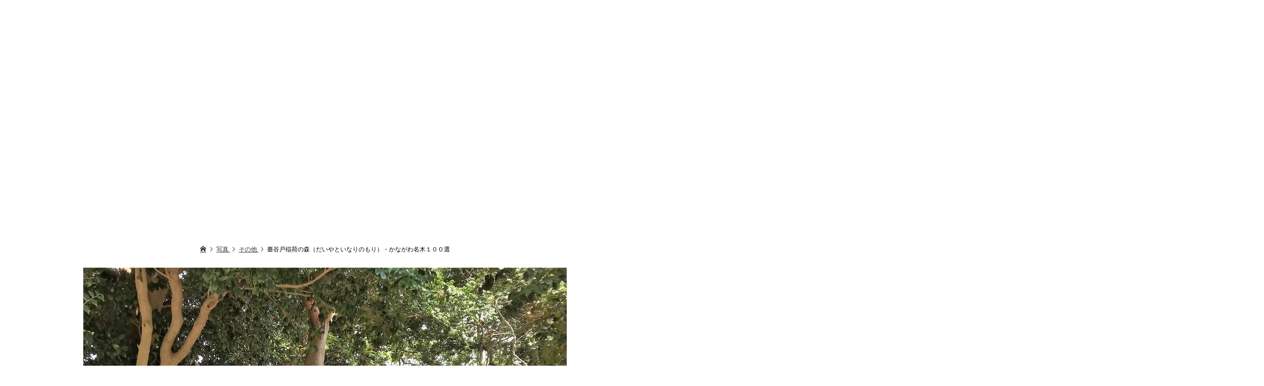

--- FILE ---
content_type: text/html; charset=UTF-8
request_url: https://rekan.jp/photo/%E8%87%BA%E8%B0%B7%E6%88%B8%E7%A8%B2%E8%8D%B7%E3%81%AE%E6%A3%AE%EF%BC%88%E3%81%A0%E3%81%84%E3%82%84%E3%81%A8%E3%81%84%E3%81%AA%E3%82%8A%E3%81%AE%E3%82%82%E3%82%8A%EF%BC%89%E3%83%BB%E3%81%8B%E3%81%AA/
body_size: 17888
content:
<!DOCTYPE html>
<html lang="ja">
<head prefix="og: http://ogp.me/ns# fb: http://ogp.me/ns/fb#">
<meta charset="UTF-8">
<meta name="description" content="神奈川県藤沢市大庭にあります。看板から引用させていただくと、中央に稲荷神社が鎮座する小さな森となっています。この辺りの台地上は臺（だい）、北側の谷は谷戸（やと）と通称される地形で、このように呼ばれています。">
<meta name="viewport" content="width=device-width">
<meta property="og:type" content="article"/>
<meta property="og:url" content="https://rekan.jp/photo/%E8%87%BA%E8%B0%B7%E6%88%B8%E7%A8%B2%E8%8D%B7%E3%81%AE%E6%A3%AE%EF%BC%88%E3%81%A0%E3%81%84%E3%82%84%E3%81%A8%E3%81%84%E3%81%AA%E3%82%8A%E3%81%AE%E3%82%82%E3%82%8A%EF%BC%89%E3%83%BB%E3%81%8B%E3%81%AA/">
<meta property="og:title" content="臺谷戸稲荷の森（だいやといなりのもり）・かながわ名木１００選"/>
<meta property="og:description" content="神奈川県藤沢市大庭にあります。看板から引用させていただくと、中央に稲荷神社が鎮座する小さな森となっています。この辺りの台地上は臺（だい）、北側の谷は谷戸（やと）と通称される地形で、このように呼ばれています。"/>
<meta property="og:site_name" content="武将人物情報・史跡情報「歴史観」"/>
<meta property="og:image" content="https://rekan.jp/wp-content/uploads/2019/03/znehbmpf.jpg">
<meta property="og:image:secure_url" content="https://rekan.jp/wp-content/uploads/2019/03/znehbmpf.jpg"/>
<meta property="og:image:width" content="952"/>
<meta property="og:image:height" content="675"/>
<meta property="fb:app_id" content="2126794940718890">
<meta name="twitter:card" content="summary"/>
<meta name="twitter:site" content="@jpreki"/>
<meta name="twitter:creator" content="@jpreki"/>
<meta name="twitter:title" content="臺谷戸稲荷の森（だいやといなりのもり）・かながわ名木１００選"/>
<meta name="twitter:description" content="神奈川県藤沢市大庭にあります。看板から引用させていただくと、中央に稲荷神社が鎮座する小さな森となっています。この辺りの台地上は臺（だい）、北側の谷は谷戸（やと）と通称される地形で、このように呼ばれています。"/>
<meta name="twitter:image:src" content="https://rekan.jp/wp-content/uploads/2019/03/znehbmpf-300x300.jpg"/>
<title>臺谷戸稲荷の森（だいやといなりのもり）・かながわ名木１００選 &#8211; 武将人物情報・史跡情報「歴史観」</title>
<meta name='robots' content='max-image-preview:large'/>
<!-- Jetpack Site Verification Tags -->
<meta name="google-site-verification" content="K679N2YBIGsDBLVI-1fvzJsOS_Sk4HdLXexOKlzwq3E"/>
<meta name="msvalidate.01" content="987D09F958194081E4CD2E485BF26955"/>
<link rel='dns-prefetch' href='//www.googletagmanager.com'/>
<link rel='dns-prefetch' href='//stats.wp.com'/>
<link rel='dns-prefetch' href='//pagead2.googlesyndication.com'/>
<link rel="alternate" type="application/rss+xml" title="武将人物情報・史跡情報「歴史観」 &raquo; 臺谷戸稲荷の森（だいやといなりのもり）・かながわ名木１００選 のコメントのフィード" href="https://rekan.jp/photo/%e8%87%ba%e8%b0%b7%e6%88%b8%e7%a8%b2%e8%8d%b7%e3%81%ae%e6%a3%ae%ef%bc%88%e3%81%a0%e3%81%84%e3%82%84%e3%81%a8%e3%81%84%e3%81%aa%e3%82%8a%e3%81%ae%e3%82%82%e3%82%8a%ef%bc%89%e3%83%bb%e3%81%8b%e3%81%aa/feed/"/>
<link rel="alternate" title="oEmbed (JSON)" type="application/json+oembed" href="https://rekan.jp/wp-json/oembed/1.0/embed?url=https%3A%2F%2Frekan.jp%2Fphoto%2F%25e8%2587%25ba%25e8%25b0%25b7%25e6%2588%25b8%25e7%25a8%25b2%25e8%258d%25b7%25e3%2581%25ae%25e6%25a3%25ae%25ef%25bc%2588%25e3%2581%25a0%25e3%2581%2584%25e3%2582%2584%25e3%2581%25a8%25e3%2581%2584%25e3%2581%25aa%25e3%2582%258a%25e3%2581%25ae%25e3%2582%2582%25e3%2582%258a%25ef%25bc%2589%25e3%2583%25bb%25e3%2581%258b%25e3%2581%25aa%2F"/>
<link rel="alternate" title="oEmbed (XML)" type="text/xml+oembed" href="https://rekan.jp/wp-json/oembed/1.0/embed?url=https%3A%2F%2Frekan.jp%2Fphoto%2F%25e8%2587%25ba%25e8%25b0%25b7%25e6%2588%25b8%25e7%25a8%25b2%25e8%258d%25b7%25e3%2581%25ae%25e6%25a3%25ae%25ef%25bc%2588%25e3%2581%25a0%25e3%2581%2584%25e3%2582%2584%25e3%2581%25a8%25e3%2581%2584%25e3%2581%25aa%25e3%2582%258a%25e3%2581%25ae%25e3%2582%2582%25e3%2582%258a%25ef%25bc%2589%25e3%2583%25bb%25e3%2581%258b%25e3%2581%25aa%2F&#038;format=xml"/>
<style id='wp-img-auto-sizes-contain-inline-css' type='text/css'>img:is([sizes=auto i],[sizes^="auto," i]){contain-intrinsic-size:3000px 1500px}</style>
<style id='wp-block-library-inline-css' type='text/css'>:root{--wp-block-synced-color:#7a00df;--wp-block-synced-color--rgb:122 , 0 , 223;--wp-bound-block-color:var(--wp-block-synced-color);--wp-editor-canvas-background:#ddd;--wp-admin-theme-color:#007cba;--wp-admin-theme-color--rgb:0 , 124 , 186;--wp-admin-theme-color-darker-10:#006ba1;--wp-admin-theme-color-darker-10--rgb:0 , 107 , 160.5;--wp-admin-theme-color-darker-20:#005a87;--wp-admin-theme-color-darker-20--rgb:0 , 90 , 135;--wp-admin-border-width-focus:2px}@media (min-resolution:192dpi){:root{--wp-admin-border-width-focus:1.5px}}.wp-element-button{cursor:pointer}:root .has-very-light-gray-background-color{background-color:#eee}:root .has-very-dark-gray-background-color{background-color:#313131}:root .has-very-light-gray-color{color:#eee}:root .has-very-dark-gray-color{color:#313131}:root .has-vivid-green-cyan-to-vivid-cyan-blue-gradient-background{background:linear-gradient(135deg,#00d084,#0693e3)}:root .has-purple-crush-gradient-background{background:linear-gradient(135deg,#34e2e4,#4721fb 50%,#ab1dfe)}:root .has-hazy-dawn-gradient-background{background:linear-gradient(135deg,#faaca8,#dad0ec)}:root .has-subdued-olive-gradient-background{background:linear-gradient(135deg,#fafae1,#67a671)}:root .has-atomic-cream-gradient-background{background:linear-gradient(135deg,#fdd79a,#004a59)}:root .has-nightshade-gradient-background{background:linear-gradient(135deg,#330968,#31cdcf)}:root .has-midnight-gradient-background{background:linear-gradient(135deg,#020381,#2874fc)}:root{--wp--preset--font-size--normal:16px;--wp--preset--font-size--huge:42px}.has-regular-font-size{font-size:1em}.has-larger-font-size{font-size:2.625em}.has-normal-font-size{font-size:var(--wp--preset--font-size--normal)}.has-huge-font-size{font-size:var(--wp--preset--font-size--huge)}.has-text-align-center{text-align:center}.has-text-align-left{text-align:left}.has-text-align-right{text-align:right}.has-fit-text{white-space:nowrap!important}#end-resizable-editor-section{display:none}.aligncenter{clear:both}.items-justified-left{justify-content:flex-start}.items-justified-center{justify-content:center}.items-justified-right{justify-content:flex-end}.items-justified-space-between{justify-content:space-between}.screen-reader-text{border:0;clip-path:inset(50%);height:1px;margin:-1px;overflow:hidden;padding:0;position:absolute;width:1px;word-wrap:normal!important}.screen-reader-text:focus{background-color:#ddd;clip-path:none;color:#444;display:block;font-size:1em;height:auto;left:5px;line-height:normal;padding:15px 23px 14px;text-decoration:none;top:5px;width:auto;z-index:100000}html :where(.has-border-color){border-style:solid}html :where([style*=border-top-color]){border-top-style:solid}html :where([style*=border-right-color]){border-right-style:solid}html :where([style*=border-bottom-color]){border-bottom-style:solid}html :where([style*=border-left-color]){border-left-style:solid}html :where([style*=border-width]){border-style:solid}html :where([style*=border-top-width]){border-top-style:solid}html :where([style*=border-right-width]){border-right-style:solid}html :where([style*=border-bottom-width]){border-bottom-style:solid}html :where([style*=border-left-width]){border-left-style:solid}html :where(img[class*=wp-image-]){height:auto;max-width:100%}:where(figure){margin:0 0 1em}html :where(.is-position-sticky){--wp-admin--admin-bar--position-offset:var(--wp-admin--admin-bar--height,0)}@media screen and (max-width:600px){html :where(.is-position-sticky){--wp-admin--admin-bar--position-offset:0}}</style><style id='global-styles-inline-css' type='text/css'>:root{--wp--preset--aspect-ratio--square:1;--wp--preset--aspect-ratio--4-3: 4/3;--wp--preset--aspect-ratio--3-4: 3/4;--wp--preset--aspect-ratio--3-2: 3/2;--wp--preset--aspect-ratio--2-3: 2/3;--wp--preset--aspect-ratio--16-9: 16/9;--wp--preset--aspect-ratio--9-16: 9/16;--wp--preset--color--black:#000;--wp--preset--color--cyan-bluish-gray:#abb8c3;--wp--preset--color--white:#fff;--wp--preset--color--pale-pink:#f78da7;--wp--preset--color--vivid-red:#cf2e2e;--wp--preset--color--luminous-vivid-orange:#ff6900;--wp--preset--color--luminous-vivid-amber:#fcb900;--wp--preset--color--light-green-cyan:#7bdcb5;--wp--preset--color--vivid-green-cyan:#00d084;--wp--preset--color--pale-cyan-blue:#8ed1fc;--wp--preset--color--vivid-cyan-blue:#0693e3;--wp--preset--color--vivid-purple:#9b51e0;--wp--preset--gradient--vivid-cyan-blue-to-vivid-purple:linear-gradient(135deg,#0693e3 0%,#9b51e0 100%);--wp--preset--gradient--light-green-cyan-to-vivid-green-cyan:linear-gradient(135deg,#7adcb4 0%,#00d082 100%);--wp--preset--gradient--luminous-vivid-amber-to-luminous-vivid-orange:linear-gradient(135deg,#fcb900 0%,#ff6900 100%);--wp--preset--gradient--luminous-vivid-orange-to-vivid-red:linear-gradient(135deg,#ff6900 0%,#cf2e2e 100%);--wp--preset--gradient--very-light-gray-to-cyan-bluish-gray:linear-gradient(135deg,#eee 0%,#a9b8c3 100%);--wp--preset--gradient--cool-to-warm-spectrum:linear-gradient(135deg,#4aeadc 0%,#9778d1 20%,#cf2aba 40%,#ee2c82 60%,#fb6962 80%,#fef84c 100%);--wp--preset--gradient--blush-light-purple:linear-gradient(135deg,#ffceec 0%,#9896f0 100%);--wp--preset--gradient--blush-bordeaux:linear-gradient(135deg,#fecda5 0%,#fe2d2d 50%,#6b003e 100%);--wp--preset--gradient--luminous-dusk:linear-gradient(135deg,#ffcb70 0%,#c751c0 50%,#4158d0 100%);--wp--preset--gradient--pale-ocean:linear-gradient(135deg,#fff5cb 0%,#b6e3d4 50%,#33a7b5 100%);--wp--preset--gradient--electric-grass:linear-gradient(135deg,#caf880 0%,#71ce7e 100%);--wp--preset--gradient--midnight:linear-gradient(135deg,#020381 0%,#2874fc 100%);--wp--preset--font-size--small:13px;--wp--preset--font-size--medium:20px;--wp--preset--font-size--large:36px;--wp--preset--font-size--x-large:42px;--wp--preset--spacing--20:.44rem;--wp--preset--spacing--30:.67rem;--wp--preset--spacing--40:1rem;--wp--preset--spacing--50:1.5rem;--wp--preset--spacing--60:2.25rem;--wp--preset--spacing--70:3.38rem;--wp--preset--spacing--80:5.06rem;--wp--preset--shadow--natural:6px 6px 9px rgba(0,0,0,.2);--wp--preset--shadow--deep:12px 12px 50px rgba(0,0,0,.4);--wp--preset--shadow--sharp:6px 6px 0 rgba(0,0,0,.2);--wp--preset--shadow--outlined:6px 6px 0 -3px #fff , 6px 6px #000;--wp--preset--shadow--crisp:6px 6px 0 #000}:where(.is-layout-flex){gap:.5em}:where(.is-layout-grid){gap:.5em}body .is-layout-flex{display:flex}.is-layout-flex{flex-wrap:wrap;align-items:center}.is-layout-flex > :is(*, div){margin:0}body .is-layout-grid{display:grid}.is-layout-grid > :is(*, div){margin:0}:where(.wp-block-columns.is-layout-flex){gap:2em}:where(.wp-block-columns.is-layout-grid){gap:2em}:where(.wp-block-post-template.is-layout-flex){gap:1.25em}:where(.wp-block-post-template.is-layout-grid){gap:1.25em}.has-black-color{color:var(--wp--preset--color--black)!important}.has-cyan-bluish-gray-color{color:var(--wp--preset--color--cyan-bluish-gray)!important}.has-white-color{color:var(--wp--preset--color--white)!important}.has-pale-pink-color{color:var(--wp--preset--color--pale-pink)!important}.has-vivid-red-color{color:var(--wp--preset--color--vivid-red)!important}.has-luminous-vivid-orange-color{color:var(--wp--preset--color--luminous-vivid-orange)!important}.has-luminous-vivid-amber-color{color:var(--wp--preset--color--luminous-vivid-amber)!important}.has-light-green-cyan-color{color:var(--wp--preset--color--light-green-cyan)!important}.has-vivid-green-cyan-color{color:var(--wp--preset--color--vivid-green-cyan)!important}.has-pale-cyan-blue-color{color:var(--wp--preset--color--pale-cyan-blue)!important}.has-vivid-cyan-blue-color{color:var(--wp--preset--color--vivid-cyan-blue)!important}.has-vivid-purple-color{color:var(--wp--preset--color--vivid-purple)!important}.has-black-background-color{background-color:var(--wp--preset--color--black)!important}.has-cyan-bluish-gray-background-color{background-color:var(--wp--preset--color--cyan-bluish-gray)!important}.has-white-background-color{background-color:var(--wp--preset--color--white)!important}.has-pale-pink-background-color{background-color:var(--wp--preset--color--pale-pink)!important}.has-vivid-red-background-color{background-color:var(--wp--preset--color--vivid-red)!important}.has-luminous-vivid-orange-background-color{background-color:var(--wp--preset--color--luminous-vivid-orange)!important}.has-luminous-vivid-amber-background-color{background-color:var(--wp--preset--color--luminous-vivid-amber)!important}.has-light-green-cyan-background-color{background-color:var(--wp--preset--color--light-green-cyan)!important}.has-vivid-green-cyan-background-color{background-color:var(--wp--preset--color--vivid-green-cyan)!important}.has-pale-cyan-blue-background-color{background-color:var(--wp--preset--color--pale-cyan-blue)!important}.has-vivid-cyan-blue-background-color{background-color:var(--wp--preset--color--vivid-cyan-blue)!important}.has-vivid-purple-background-color{background-color:var(--wp--preset--color--vivid-purple)!important}.has-black-border-color{border-color:var(--wp--preset--color--black)!important}.has-cyan-bluish-gray-border-color{border-color:var(--wp--preset--color--cyan-bluish-gray)!important}.has-white-border-color{border-color:var(--wp--preset--color--white)!important}.has-pale-pink-border-color{border-color:var(--wp--preset--color--pale-pink)!important}.has-vivid-red-border-color{border-color:var(--wp--preset--color--vivid-red)!important}.has-luminous-vivid-orange-border-color{border-color:var(--wp--preset--color--luminous-vivid-orange)!important}.has-luminous-vivid-amber-border-color{border-color:var(--wp--preset--color--luminous-vivid-amber)!important}.has-light-green-cyan-border-color{border-color:var(--wp--preset--color--light-green-cyan)!important}.has-vivid-green-cyan-border-color{border-color:var(--wp--preset--color--vivid-green-cyan)!important}.has-pale-cyan-blue-border-color{border-color:var(--wp--preset--color--pale-cyan-blue)!important}.has-vivid-cyan-blue-border-color{border-color:var(--wp--preset--color--vivid-cyan-blue)!important}.has-vivid-purple-border-color{border-color:var(--wp--preset--color--vivid-purple)!important}.has-vivid-cyan-blue-to-vivid-purple-gradient-background{background:var(--wp--preset--gradient--vivid-cyan-blue-to-vivid-purple)!important}.has-light-green-cyan-to-vivid-green-cyan-gradient-background{background:var(--wp--preset--gradient--light-green-cyan-to-vivid-green-cyan)!important}.has-luminous-vivid-amber-to-luminous-vivid-orange-gradient-background{background:var(--wp--preset--gradient--luminous-vivid-amber-to-luminous-vivid-orange)!important}.has-luminous-vivid-orange-to-vivid-red-gradient-background{background:var(--wp--preset--gradient--luminous-vivid-orange-to-vivid-red)!important}.has-very-light-gray-to-cyan-bluish-gray-gradient-background{background:var(--wp--preset--gradient--very-light-gray-to-cyan-bluish-gray)!important}.has-cool-to-warm-spectrum-gradient-background{background:var(--wp--preset--gradient--cool-to-warm-spectrum)!important}.has-blush-light-purple-gradient-background{background:var(--wp--preset--gradient--blush-light-purple)!important}.has-blush-bordeaux-gradient-background{background:var(--wp--preset--gradient--blush-bordeaux)!important}.has-luminous-dusk-gradient-background{background:var(--wp--preset--gradient--luminous-dusk)!important}.has-pale-ocean-gradient-background{background:var(--wp--preset--gradient--pale-ocean)!important}.has-electric-grass-gradient-background{background:var(--wp--preset--gradient--electric-grass)!important}.has-midnight-gradient-background{background:var(--wp--preset--gradient--midnight)!important}.has-small-font-size{font-size:var(--wp--preset--font-size--small)!important}.has-medium-font-size{font-size:var(--wp--preset--font-size--medium)!important}.has-large-font-size{font-size:var(--wp--preset--font-size--large)!important}.has-x-large-font-size{font-size:var(--wp--preset--font-size--x-large)!important}</style>
<style id='classic-theme-styles-inline-css' type='text/css'>.wp-block-button__link{color:#fff;background-color:#32373c;border-radius:9999px;box-shadow:none;text-decoration:none;padding:calc(.667em + 2px) calc(1.333em + 2px);font-size:1.125em}.wp-block-file__button{background:#32373c;color:#fff;text-decoration:none}</style>
<link rel='stylesheet' id='colorbox-css' href='https://rekan.jp/wp-content/plugins/boxers-and-swipers/colorbox/colorbox.css?ver=1.4.37' type='text/css' media='all'/>
<link rel='stylesheet' id='toc-screen-css' href='https://rekan.jp/wp-content/plugins/table-of-contents-plus/screen.min.css?ver=2411.1' type='text/css' media='all'/>
<link rel='stylesheet' id='zoomy-style-css' href='https://rekan.jp/wp-content/themes/zoomy_tcd067/style.css?ver=1.8.3' type='text/css' media='all'/>
<link rel='stylesheet' id='zoomy-slick-css' href='https://rekan.jp/wp-content/themes/zoomy_tcd067/css/slick.min.css?ver=6.9' type='text/css' media='all'/>
<style type="text/css" media="screen">.g{margin:0;padding:0;overflow:hidden;line-height:1;zoom:1}.g img{height:auto}.g-col{position:relative;float:left}.g-col:first-child{margin-left:0}.g-col:last-child{margin-right:0}@media only screen and (max-width:480px){.g-col,.g-dyn,.g-single{width:100%;margin-left:0;margin-right:0}}</style><style>img#wpstats{display:none}</style><style>.p-headline,.p-breadcrumb__item a:hover,.p-button-follow,.p-has-icon::before,.p-social-nav a:hover,.p-archive-information__item-date,.p-index-newsticker__item-date,.p-member-page-header__title,.p-member-page-headline--color,.p-widget__title,.p-widget-categories .toggle-children:hover{color:#000}.p-button,.p-header-member-menu__item.has-bg a,.p-category-item,.p-page-links>span,.p-author .p-social-nav__item--url a,.p-author__list-tab_badge,.slick-dots li.slick-active button,.slick-dots li:hover button{background-color:#000}.p-button-follow{border-color:#000}a.p-button-follow:hover,a.p-button-following:hover,.p-pager__item .current,.p-page-links a:hover,.p-pager__item a:hover,.slick-dots li.slick-active button{background-color:#000;border-color:#000}.p-author__list-tab,.p-member-news__item.is-unread,.p-widget-categories li a:hover{background-color:rgba(0,0,0,.15)}.p-blog-archive__sort-item.is-active,.p-blog-archive__sort-item:hover{background:#000;border-color:#000!important}a:hover,.p-body a:hover,a:hover .p-article__title,.p-article__author:hover .p-article__author-name,a.p-has-icon:hover::before,.p-user-list__search-submit:hover,.p-widget .searchform #searchsubmit:hover,.p-widget-search .p-widget-search__submit:hover,.c-entry-nav__item a:hover,.p-modal__close:hover{color:#d33}.p-button:hover,.p-header-member-menu__item.has-bg a:hover,.p-category-item:hover,.p-author .p-social-nav__item--url a:hover,.p-author__list-tab:hover,.p-article__edit-button:hover,.p-article__delete-button:hover,.c-comment__form-submit:hover,c-comment__password-protected,.c-pw__btn--register,.c-pw__btn{background-color:#d33}.p-membership-form__image-upload-tiny__label:hover,.p-membership-form__overlay-button:hover,.c-comment__tab-item.is-active a,.c-comment__tab-item a:hover,.c-comment__tab-item.is-active p{background-color:#d33;border-color:#d33}.c-comment__tab-item.is-active a:after,.c-comment__tab-item.is-active p:after{border-top-color:#d33}.p-body a{color:#0093c5}body,input,textarea{font-family:Verdana,"ヒラギノ角ゴ ProN W3","Hiragino Kaku Gothic ProN","メイリオ",Meiryo,sans-serif}.p-logo,.p-entry__title,.p-entry-photo__title,.p-headline,.p-headline-photo,.p-page-header__title,.p-cb__item-headline,.p-widget__title,.p-sidemenu-categories-title{font-family:Segoe\ UI,"ヒラギノ角ゴ ProN W3","Hiragino Kaku Gothic ProN","メイリオ",Meiryo,sans-serif}@-webkit-keyframes loading-square-loader {
	0% { box-shadow: 16px -8px rgba(153, 153, 153, 0), 32px 0 rgba(153, 153, 153, 0), 0 -16px rgba(153, 153, 153, 0), 16px -16px rgba(153, 153, 153, 0), 32px -16px rgba(153, 153, 153, 0), 0 -32px rgba(153, 153, 153, 0), 16px -32px rgba(153, 153, 153, 0), 32px -32px rgba(242, 205, 123, 0); }
	5% { box-shadow: 16px -8px rgba(153, 153, 153, 0), 32px 0 rgba(153, 153, 153, 0), 0 -16px rgba(153, 153, 153, 0), 16px -16px rgba(153, 153, 153, 0), 32px -16px rgba(153, 153, 153, 0), 0 -32px rgba(153, 153, 153, 0), 16px -32px rgba(153, 153, 153, 0), 32px -32px rgba(242, 205, 123, 0); }
	10% { box-shadow: 16px 0 rgba(153, 153, 153, 1), 32px -8px rgba(153, 153, 153, 0), 0 -16px rgba(153, 153, 153, 0), 16px -16px rgba(153, 153, 153, 0), 32px -16px rgba(153, 153, 153, 0), 0 -32px rgba(153, 153, 153, 0), 16px -32px rgba(153, 153, 153, 0), 32px -32px rgba(242, 205, 123, 0); }
	15% { box-shadow: 16px 0 rgba(153, 153, 153, 1), 32px 0 rgba(153, 153, 153, 1), 0 -24px rgba(153, 153, 153, 0), 16px -16px rgba(153, 153, 153, 0), 32px -16px rgba(153, 153, 153, 0), 0 -32px rgba(153, 153, 153, 0), 16px -32px rgba(153, 153, 153, 0), 32px -32px rgba(242, 205, 123, 0); }
	20% { box-shadow: 16px 0 rgba(153, 153, 153, 1), 32px 0 rgba(153, 153, 153, 1), 0 -16px rgba(153, 153, 153, 1), 16px -24px rgba(153, 153, 153, 0), 32px -16px rgba(153, 153, 153, 0), 0 -32px rgba(153, 153, 153, 0), 16px -32px rgba(153, 153, 153, 0), 32px -32px rgba(242, 205, 123, 0); }
	25% { box-shadow: 16px 0 rgba(153, 153, 153, 1), 32px 0 rgba(153, 153, 153, 1), 0 -16px rgba(153, 153, 153, 1), 16px -16px rgba(153, 153, 153, 1), 32px -24px rgba(153, 153, 153, 0), 0 -32px rgba(153, 153, 153, 0), 16px -32px rgba(153, 153, 153, 0), 32px -32px rgba(242, 205, 123, 0); }
	30% { box-shadow: 16px 0 rgba(153, 153, 153, 1), 32px 0 rgba(153, 153, 153, 1), 0 -16px rgba(153, 153, 153, 1), 16px -16px rgba(153, 153, 153, 1), 32px -16px rgba(153, 153, 153, 1), 0 -50px rgba(153, 153, 153, 0), 16px -32px rgba(153, 153, 153, 0), 32px -32px rgba(242, 205, 123, 0); }
	35% { box-shadow: 16px 0 rgba(153, 153, 153, 1), 32px 0 rgba(153, 153, 153, 1), 0 -16px rgba(153, 153, 153, 1), 16px -16px rgba(153, 153, 153, 1), 32px -16px rgba(153, 153, 153, 1), 0 -32px rgba(153, 153, 153, 1), 16px -50px rgba(153, 153, 153, 0), 32px -32px rgba(242, 205, 123, 0); }
	40% { box-shadow: 16px 0 rgba(153, 153, 153, 1), 32px 0 rgba(153, 153, 153, 1), 0 -16px rgba(153, 153, 153, 1), 16px -16px rgba(153, 153, 153, 1), 32px -16px rgba(153, 153, 153, 1), 0 -32px rgba(153, 153, 153, 1), 16px -32px rgba(153, 153, 153, 1), 32px -50px rgba(242, 205, 123, 0); }
	45%, 55% { box-shadow: 16px 0 rgba(153, 153, 153, 1), 32px 0 rgba(153, 153, 153, 1), 0 -16px rgba(153, 153, 153, 1), 16px -16px rgba(153, 153, 153, 1), 32px -16px rgba(153, 153, 153, 1), 0 -32px rgba(153, 153, 153, 1), 16px -32px rgba(153, 153, 153, 1), 32px -32px rgba(0, 0, 0, 1); }
	60% { box-shadow: 16px 8px rgba(153, 153, 153, 0), 32px 0 rgba(153, 153, 153, 1), 0 -16px rgba(153, 153, 153, 1), 16px -16px rgba(153, 153, 153, 1), 32px -16px rgba(153, 153, 153, 1), 0 -32px rgba(153, 153, 153, 1), 16px -32px rgba(153, 153, 153, 1), 32px -32px rgba(0, 0, 0, 1); }
	65% { box-shadow: 16px 8px rgba(153, 153, 153, 0), 32px 8px rgba(153, 153, 153, 0), 0 -16px rgba(153, 153, 153, 1), 16px -16px rgba(153, 153, 153, 1), 32px -16px rgba(153, 153, 153, 1), 0 -32px rgba(153, 153, 153, 1), 16px -32px rgba(153, 153, 153, 1), 32px -32px rgba(0, 0, 0, 1); }
	70% { box-shadow: 16px 8px rgba(153, 153, 153, 0), 32px 8px rgba(153, 153, 153, 0), 0 -8px rgba(153, 153, 153, 0), 16px -16px rgba(153, 153, 153, 1), 32px -16px rgba(153, 153, 153, 1), 0 -32px rgba(153, 153, 153, 1), 16px -32px rgba(153, 153, 153, 1), 32px -32px rgba(0, 0, 0, 1); }
	75% { box-shadow: 16px 8px rgba(153, 153, 153, 0), 32px 8px rgba(153, 153, 153, 0), 0 -8px rgba(153, 153, 153, 0), 16px -8px rgba(153, 153, 153, 0), 32px -16px rgba(153, 153, 153, 1), 0 -32px rgba(153, 153, 153, 1), 16px -32px rgba(153, 153, 153, 1), 32px -32px rgba(0, 0, 0, 1); }
	80% { box-shadow: 16px 8px rgba(153, 153, 153, 0), 32px 8px rgba(153, 153, 153, 0), 0 -8px rgba(153, 153, 153, 0), 16px -8px rgba(153, 153, 153, 0), 32px -8px rgba(153, 153, 153, 0), 0 -32px rgba(153, 153, 153, 1), 16px -32px rgba(153, 153, 153, 1), 32px -32px rgba(0, 0, 0, 1); }
	85% { box-shadow: 16px 8px rgba(153, 153, 153, 0), 32px 8px rgba(153, 153, 153, 0), 0 -8px rgba(153, 153, 153, 0), 16px -8px rgba(153, 153, 153, 0), 32px -8px rgba(153, 153, 153, 0), 0 -24px rgba(153, 153, 153, 0), 16px -32px rgba(153, 153, 153, 1), 32px -32px rgba(0, 0, 0, 1); }
	90% { box-shadow: 16px 8px rgba(153, 153, 153, 0), 32px 8px rgba(153, 153, 153, 0), 0 -8px rgba(153, 153, 153, 0), 16px -8px rgba(153, 153, 153, 0), 32px -8px rgba(153, 153, 153, 0), 0 -24px rgba(153, 153, 153, 0), 16px -24px rgba(153, 153, 153, 0), 32px -32px rgba(0, 0, 0, 1); }
	95%, 100% { box-shadow: 16px 8px rgba(153, 153, 153, 0), 32px 8px rgba(153, 153, 153, 0), 0 -8px rgba(153, 153, 153, 0), 16px -8px rgba(153, 153, 153, 0), 32px -8px rgba(153, 153, 153, 0), 0 -24px rgba(153, 153, 153, 0), 16px -24px rgba(153, 153, 153, 0), 32px -24px rgba(0, 0, 0, 0); }
}@keyframes loading-square-loader {
	0% { box-shadow: 16px -8px rgba(153, 153, 153, 0), 32px 0 rgba(153, 153, 153, 0), 0 -16px rgba(153, 153, 153, 0), 16px -16px rgba(153, 153, 153, 0), 32px -16px rgba(153, 153, 153, 0), 0 -32px rgba(153, 153, 153, 0), 16px -32px rgba(153, 153, 153, 0), 32px -32px rgba(242, 205, 123, 0); }
	5% { box-shadow: 16px -8px rgba(153, 153, 153, 0), 32px 0 rgba(153, 153, 153, 0), 0 -16px rgba(153, 153, 153, 0), 16px -16px rgba(153, 153, 153, 0), 32px -16px rgba(153, 153, 153, 0), 0 -32px rgba(153, 153, 153, 0), 16px -32px rgba(153, 153, 153, 0), 32px -32px rgba(242, 205, 123, 0); }
	10% { box-shadow: 16px 0 rgba(153, 153, 153, 1), 32px -8px rgba(153, 153, 153, 0), 0 -16px rgba(153, 153, 153, 0), 16px -16px rgba(153, 153, 153, 0), 32px -16px rgba(153, 153, 153, 0), 0 -32px rgba(153, 153, 153, 0), 16px -32px rgba(153, 153, 153, 0), 32px -32px rgba(242, 205, 123, 0); }
	15% { box-shadow: 16px 0 rgba(153, 153, 153, 1), 32px 0 rgba(153, 153, 153, 1), 0 -24px rgba(153, 153, 153, 0), 16px -16px rgba(153, 153, 153, 0), 32px -16px rgba(153, 153, 153, 0), 0 -32px rgba(153, 153, 153, 0), 16px -32px rgba(153, 153, 153, 0), 32px -32px rgba(242, 205, 123, 0); }
	20% { box-shadow: 16px 0 rgba(153, 153, 153, 1), 32px 0 rgba(153, 153, 153, 1), 0 -16px rgba(153, 153, 153, 1), 16px -24px rgba(153, 153, 153, 0), 32px -16px rgba(153, 153, 153, 0), 0 -32px rgba(153, 153, 153, 0), 16px -32px rgba(153, 153, 153, 0), 32px -32px rgba(242, 205, 123, 0); }
	25% { box-shadow: 16px 0 rgba(153, 153, 153, 1), 32px 0 rgba(153, 153, 153, 1), 0 -16px rgba(153, 153, 153, 1), 16px -16px rgba(153, 153, 153, 1), 32px -24px rgba(153, 153, 153, 0), 0 -32px rgba(153, 153, 153, 0), 16px -32px rgba(153, 153, 153, 0), 32px -32px rgba(242, 205, 123, 0); }
	30% { box-shadow: 16px 0 rgba(153, 153, 153, 1), 32px 0 rgba(153, 153, 153, 1), 0 -16px rgba(153, 153, 153, 1), 16px -16px rgba(153, 153, 153, 1), 32px -16px rgba(153, 153, 153, 1), 0 -50px rgba(153, 153, 153, 0), 16px -32px rgba(153, 153, 153, 0), 32px -32px rgba(242, 205, 123, 0); }
	35% { box-shadow: 16px 0 rgba(153, 153, 153, 1), 32px 0 rgba(153, 153, 153, 1), 0 -16px rgba(153, 153, 153, 1), 16px -16px rgba(153, 153, 153, 1), 32px -16px rgba(153, 153, 153, 1), 0 -32px rgba(153, 153, 153, 1), 16px -50px rgba(153, 153, 153, 0), 32px -32px rgba(242, 205, 123, 0); }
	40% { box-shadow: 16px 0 rgba(153, 153, 153, 1), 32px 0 rgba(153, 153, 153, 1), 0 -16px rgba(153, 153, 153, 1), 16px -16px rgba(153, 153, 153, 1), 32px -16px rgba(153, 153, 153, 1), 0 -32px rgba(153, 153, 153, 1), 16px -32px rgba(153, 153, 153, 1), 32px -50px rgba(242, 205, 123, 0); }
	45%, 55% { box-shadow: 16px 0 rgba(153, 153, 153, 1), 32px 0 rgba(153, 153, 153, 1), 0 -16px rgba(153, 153, 153, 1), 16px -16px rgba(153, 153, 153, 1), 32px -16px rgba(153, 153, 153, 1), 0 -32px rgba(153, 153, 153, 1), 16px -32px rgba(153, 153, 153, 1), 32px -32px rgba(0, 0, 0, 1); }
	60% { box-shadow: 16px 8px rgba(153, 153, 153, 0), 32px 0 rgba(153, 153, 153, 1), 0 -16px rgba(153, 153, 153, 1), 16px -16px rgba(153, 153, 153, 1), 32px -16px rgba(153, 153, 153, 1), 0 -32px rgba(153, 153, 153, 1), 16px -32px rgba(153, 153, 153, 1), 32px -32px rgba(0, 0, 0, 1); }
	65% { box-shadow: 16px 8px rgba(153, 153, 153, 0), 32px 8px rgba(153, 153, 153, 0), 0 -16px rgba(153, 153, 153, 1), 16px -16px rgba(153, 153, 153, 1), 32px -16px rgba(153, 153, 153, 1), 0 -32px rgba(153, 153, 153, 1), 16px -32px rgba(153, 153, 153, 1), 32px -32px rgba(0, 0, 0, 1); }
	70% { box-shadow: 16px 8px rgba(153, 153, 153, 0), 32px 8px rgba(153, 153, 153, 0), 0 -8px rgba(153, 153, 153, 0), 16px -16px rgba(153, 153, 153, 1), 32px -16px rgba(153, 153, 153, 1), 0 -32px rgba(153, 153, 153, 1), 16px -32px rgba(153, 153, 153, 1), 32px -32px rgba(0, 0, 0, 1); }
	75% { box-shadow: 16px 8px rgba(153, 153, 153, 0), 32px 8px rgba(153, 153, 153, 0), 0 -8px rgba(153, 153, 153, 0), 16px -8px rgba(153, 153, 153, 0), 32px -16px rgba(153, 153, 153, 1), 0 -32px rgba(153, 153, 153, 1), 16px -32px rgba(153, 153, 153, 1), 32px -32px rgba(0, 0, 0, 1); }
	80% { box-shadow: 16px 8px rgba(153, 153, 153, 0), 32px 8px rgba(153, 153, 153, 0), 0 -8px rgba(153, 153, 153, 0), 16px -8px rgba(153, 153, 153, 0), 32px -8px rgba(153, 153, 153, 0), 0 -32px rgba(153, 153, 153, 1), 16px -32px rgba(153, 153, 153, 1), 32px -32px rgba(0, 0, 0, 1); }
	85% { box-shadow: 16px 8px rgba(153, 153, 153, 0), 32px 8px rgba(153, 153, 153, 0), 0 -8px rgba(153, 153, 153, 0), 16px -8px rgba(153, 153, 153, 0), 32px -8px rgba(153, 153, 153, 0), 0 -24px rgba(153, 153, 153, 0), 16px -32px rgba(153, 153, 153, 1), 32px -32px rgba(0, 0, 0, 1); }
	90% { box-shadow: 16px 8px rgba(153, 153, 153, 0), 32px 8px rgba(153, 153, 153, 0), 0 -8px rgba(153, 153, 153, 0), 16px -8px rgba(153, 153, 153, 0), 32px -8px rgba(153, 153, 153, 0), 0 -24px rgba(153, 153, 153, 0), 16px -24px rgba(153, 153, 153, 0), 32px -32px rgba(0, 0, 0, 1); }
	95%, 100% { box-shadow: 16px 8px rgba(153, 153, 153, 0), 32px 8px rgba(153, 153, 153, 0), 0 -8px rgba(153, 153, 153, 0), 16px -8px rgba(153, 153, 153, 0), 32px -8px rgba(153, 153, 153, 0), 0 -24px rgba(153, 153, 153, 0), 16px -24px rgba(153, 153, 153, 0), 32px -24px rgba(0, 0, 0, 0); }
}.c-load--type2:before{box-shadow:16px 0 0 rgba(153,153,153,1) , 32px 0 0 rgba(153,153,153,1) , 0 -16px 0 rgba(153,153,153,1) , 16px -16px 0 rgba(153,153,153,1) , 32px -16px 0 rgba(153,153,153,1) , 0 -32px rgba(153,153,153,1) , 16px -32px rgba(153,153,153,1) , 32px -32px rgba(0,0,0,0)}.c-load--type2:after{background-color:rgba(0,0,0,1)}.p-hover-effect--type1:hover img{-webkit-transform:scale(1.2) rotate(2deg);-moz-transform:scale(1.2) rotate(2deg);-ms-transform:scale(1.2) rotate(2deg);transform:scale(1.2) rotate(2deg)}.p-hover-effect--type2 img{margin-left:-8px}.p-hover-effect--type2:hover img{margin-left:8px}.p-hover-effect--type2:hover .p-hover-effect__image{background:#000}.p-hover-effect--type2:hover img{opacity:.5}.p-hover-effect--type3:hover .p-hover-effect__image{background:#000}.p-hover-effect--type3:hover img{opacity:.5}.p-entry__title{font-size:36px}.p-entry__title,.p-article-post__title,.p-article__title{color:#000}.p-entry__body{color:#000;font-size:16px}.p-entry-photo__title{font-size:36px}.p-entry-photo__title,.p-article-photo__title{color:#000}.p-entry-photo__body{color:#000;font-size:16px}.p-headline-photo__author{background-color:#000;color:#fff}.p-headline-photo__comment{background-color:#000;color:#fff}.p-entry-information__body{color:#000;font-size:16px}.l-header__bar{background:rgba(255,255,255,1)}body.l-header__fix .is-header-fixed .l-header__bar{background:rgba(255,255,255,.8)}.l-header__bar a{color:#000}.l-header__bar a:hover,.p-header-member-menu__item a:hover{color:#0093c5}.p-header__logo--text{font-size:30px}.p-siteinfo__title{font-size:30px}.p-member-menu{background-color:#222!important}.p-member-menu__item a{color:#fff}.p-member-menu__item a:hover,.p-member-menu__item.is-active a{color:#0093c5}.p-member-menu__item-badge{background-color:#0093c5;color:#fff}.p-sidemnu{background-color:#222}.p-sidemnu,.p-sidemnu a,.p-sidemnu .p-widget__title{color:#fff}.p-sidemnu a:hover,.p-sidemnu .current-cat a{color:#0093c5}.p-sidemenu-categories-title,.p-sidemnu .p-widget__title{background-color:#0093c5;color:#fff}.p-copyright{background-color:#fff;color:#000}.p-footer-blog,.p-footer-blog .slick-slider::before,.p-footer-blog .slick-slider::after{background-color:#000}@media (min-width:992px){.l-header__bar{background-color:rgba(255,255,255,1)}.p-pagetop a:hover{background-color:#000;border-color:#000}}@media only screen and (max-width:991px){.p-header__logo--text{font-size:24px}.p-pagetop a{background-color:#000}.p-pagetop a:hover{background-color:#d33}.p-siteinfo__title{font-size:24px}.p-entry__title{font-size:22px}.p-entry__body{font-size:14px}.p-entry-photo__title{font-size:22px}.p-entry-photo__body{font-size:14px}.p-entry-information__title{font-size:22px}.p-entry-information__body{font-size:14px}}@media only screen and (max-width:767px){@-webkit-keyframes loading-square-loader {
		0% { box-shadow: 10px -5px rgba(153, 153, 153, 0), 20px 0 rgba(153, 153, 153, 0), 0 -10px rgba(153, 153, 153, 0), 10px -10px rgba(153, 153, 153, 0), 20px -10px rgba(153, 153, 153, 0), 0 -20px rgba(153, 153, 153, 0), 10px -20px rgba(153, 153, 153, 0), 20px -20px rgba(242, 205, 123, 0); }
		5% { box-shadow: 10px -5px rgba(153, 153, 153, 0), 20px 0 rgba(153, 153, 153, 0), 0 -10px rgba(153, 153, 153, 0), 10px -10px rgba(153, 153, 153, 0), 20px -10px rgba(153, 153, 153, 0), 0 -20px rgba(153, 153, 153, 0), 10px -20px rgba(153, 153, 153, 0), 20px -20px rgba(242, 205, 123, 0); }
		10% { box-shadow: 10px 0 rgba(153, 153, 153, 1), 20px -5px rgba(153, 153, 153, 0), 0 -10px rgba(153, 153, 153, 0), 10px -10px rgba(153, 153, 153, 0), 20px -10px rgba(153, 153, 153, 0), 0 -20px rgba(153, 153, 153, 0), 10px -20px rgba(153, 153, 153, 0), 20px -20px rgba(242, 205, 123, 0); }
		15% { box-shadow: 10px 0 rgba(153, 153, 153, 1), 20px 0 rgba(153, 153, 153, 1), 0 -15px rgba(153, 153, 153, 0), 10px -10px rgba(153, 153, 153, 0), 20px -10px rgba(153, 153, 153, 0), 0 -20px rgba(153, 153, 153, 0), 10px -20px rgba(153, 153, 153, 0), 20px -20px rgba(242, 205, 123, 0); }
		20% { box-shadow: 10px 0 rgba(153, 153, 153, 1), 20px 0 rgba(153, 153, 153, 1), 0 -10px rgba(153, 153, 153, 1), 10px -15px rgba(153, 153, 153, 0), 20px -10px rgba(153, 153, 153, 0), 0 -20px rgba(153, 153, 153, 0), 10px -20px rgba(153, 153, 153, 0), 20px -20px rgba(242, 205, 123, 0); }
		25% { box-shadow: 10px 0 rgba(153, 153, 153, 1), 20px 0 rgba(153, 153, 153, 1), 0 -10px rgba(153, 153, 153, 1), 10px -10px rgba(153, 153, 153, 1), 20px -15px rgba(153, 153, 153, 0), 0 -20px rgba(153, 153, 153, 0), 10px -20px rgba(153, 153, 153, 0), 20px -20px rgba(242, 205, 123, 0); }
		30% { box-shadow: 10px 0 rgba(153, 153, 153, 1), 20px 0 rgba(153, 153, 153, 1), 0 -10px rgba(153, 153, 153, 1), 10px -10px rgba(153, 153, 153, 1), 20px -10px rgba(153, 153, 153, 1), 0 -50px rgba(153, 153, 153, 0), 10px -20px rgba(153, 153, 153, 0), 20px -20px rgba(242, 205, 123, 0); }
		35% { box-shadow: 10px 0 rgba(153, 153, 153, 1), 20px 0 rgba(153, 153, 153, 1), 0 -10px rgba(153, 153, 153, 1), 10px -10px rgba(153, 153, 153, 1), 20px -10px rgba(153, 153, 153, 1), 0 -20px rgba(153, 153, 153, 1), 10px -50px rgba(153, 153, 153, 0), 20px -20px rgba(242, 205, 123, 0); }
		40% { box-shadow: 10px 0 rgba(153, 153, 153, 1), 20px 0 rgba(153, 153, 153, 1), 0 -10px rgba(153, 153, 153, 1), 10px -10px rgba(153, 153, 153, 1), 20px -10px rgba(153, 153, 153, 1), 0 -20px rgba(153, 153, 153, 1), 10px -20px rgba(153, 153, 153, 1), 20px -50px rgba(242, 205, 123, 0); }
		45%, 55% { box-shadow: 10px 0 rgba(153, 153, 153, 1), 20px 0 rgba(153, 153, 153, 1), 0 -10px rgba(153, 153, 153, 1), 10px -10px rgba(153, 153, 153, 1), 20px -10px rgba(153, 153, 153, 1), 0 -20px rgba(153, 153, 153, 1), 10px -20px rgba(153, 153, 153, 1), 20px -20px rgba(0, 0, 0, 1); }
		60% { box-shadow: 10px 5px rgba(153, 153, 153, 0), 20px 0 rgba(153, 153, 153, 1), 0 -10px rgba(153, 153, 153, 1), 10px -10px rgba(153, 153, 153, 1), 20px -10px rgba(153, 153, 153, 1), 0 -20px rgba(153, 153, 153, 1), 10px -20px rgba(153, 153, 153, 1), 20px -20px rgba(0, 0, 0, 1); }
		65% { box-shadow: 10px 5px rgba(153, 153, 153, 0), 20px 5px rgba(153, 153, 153, 0), 0 -10px rgba(153, 153, 153, 1), 10px -10px rgba(153, 153, 153, 1), 20px -10px rgba(153, 153, 153, 1), 0 -20px rgba(153, 153, 153, 1), 10px -20px rgba(153, 153, 153, 1), 20px -20px rgba(0, 0, 0, 1); }
		70% { box-shadow: 10px 5px rgba(153, 153, 153, 0), 20px 5px rgba(153, 153, 153, 0), 0 -5px rgba(153, 153, 153, 0), 10px -10px rgba(153, 153, 153, 1), 20px -10px rgba(153, 153, 153, 1), 0 -20px rgba(153, 153, 153, 1), 10px -20px rgba(153, 153, 153, 1), 20px -20px rgba(0, 0, 0, 1); }
		75% { box-shadow: 10px 5px rgba(153, 153, 153, 0), 20px 5px rgba(153, 153, 153, 0), 0 -5px rgba(153, 153, 153, 0), 10px -5px rgba(153, 153, 153, 0), 20px -10px rgba(153, 153, 153, 1), 0 -20px rgba(153, 153, 153, 1), 10px -20px rgba(153, 153, 153, 1), 20px -20px rgba(0, 0, 0, 1); }
		80% { box-shadow: 10px 5px rgba(153, 153, 153, 0), 20px 5px rgba(153, 153, 153, 0), 0 -5px rgba(153, 153, 153, 0), 10px -5px rgba(153, 153, 153, 0), 20px -5px rgba(153, 153, 153, 0), 0 -20px rgba(153, 153, 153, 1), 10px -20px rgba(153, 153, 153, 1), 20px -20px rgba(0, 0, 0, 1); }
		85% { box-shadow: 10px 5px rgba(153, 153, 153, 0), 20px 5px rgba(153, 153, 153, 0), 0 -5px rgba(153, 153, 153, 0), 10px -5px rgba(153, 153, 153, 0), 20px -5px rgba(153, 153, 153, 0), 0 -15px rgba(153, 153, 153, 0), 10px -20px rgba(153, 153, 153, 1), 20px -20px rgba(0, 0, 0, 1); }
		90% { box-shadow: 10px 5px rgba(153, 153, 153, 0), 20px 5px rgba(153, 153, 153, 0), 0 -5px rgba(153, 153, 153, 0), 10px -5px rgba(153, 153, 153, 0), 20px -5px rgba(153, 153, 153, 0), 0 -15px rgba(153, 153, 153, 0), 10px -15px rgba(153, 153, 153, 0), 20px -20px rgba(0, 0, 0, 1); }
		95%, 100% { box-shadow: 10px 5px rgba(153, 153, 153, 0), 20px 5px rgba(153, 153, 153, 0), 0 -5px rgba(153, 153, 153, 0), 10px -5px rgba(153, 153, 153, 0), 20px -5px rgba(153, 153, 153, 0), 0 -15px rgba(153, 153, 153, 0), 10px -15px rgba(153, 153, 153, 0), 20px -15px rgba(0, 0, 0, 0); }
	}@keyframes loading-square-loader {
		0% { box-shadow: 10px -5px rgba(153, 153, 153, 0), 20px 0 rgba(153, 153, 153, 0), 0 -10px rgba(153, 153, 153, 0), 10px -10px rgba(153, 153, 153, 0), 20px -10px rgba(153, 153, 153, 0), 0 -20px rgba(153, 153, 153, 0), 10px -20px rgba(153, 153, 153, 0), 20px -20px rgba(242, 205, 123, 0); }
		5% { box-shadow: 10px -5px rgba(153, 153, 153, 0), 20px 0 rgba(153, 153, 153, 0), 0 -10px rgba(153, 153, 153, 0), 10px -10px rgba(153, 153, 153, 0), 20px -10px rgba(153, 153, 153, 0), 0 -20px rgba(153, 153, 153, 0), 10px -20px rgba(153, 153, 153, 0), 20px -20px rgba(242, 205, 123, 0); }
		10% { box-shadow: 10px 0 rgba(153, 153, 153, 1), 20px -5px rgba(153, 153, 153, 0), 0 -10px rgba(153, 153, 153, 0), 10px -10px rgba(153, 153, 153, 0), 20px -10px rgba(153, 153, 153, 0), 0 -20px rgba(153, 153, 153, 0), 10px -20px rgba(153, 153, 153, 0), 20px -20px rgba(242, 205, 123, 0); }
		15% { box-shadow: 10px 0 rgba(153, 153, 153, 1), 20px 0 rgba(153, 153, 153, 1), 0 -15px rgba(153, 153, 153, 0), 10px -10px rgba(153, 153, 153, 0), 20px -10px rgba(153, 153, 153, 0), 0 -20px rgba(153, 153, 153, 0), 10px -20px rgba(153, 153, 153, 0), 20px -20px rgba(242, 205, 123, 0); }
		20% { box-shadow: 10px 0 rgba(153, 153, 153, 1), 20px 0 rgba(153, 153, 153, 1), 0 -10px rgba(153, 153, 153, 1), 10px -15px rgba(153, 153, 153, 0), 20px -10px rgba(153, 153, 153, 0), 0 -20px rgba(153, 153, 153, 0), 10px -20px rgba(153, 153, 153, 0), 20px -20px rgba(242, 205, 123, 0); }
		25% { box-shadow: 10px 0 rgba(153, 153, 153, 1), 20px 0 rgba(153, 153, 153, 1), 0 -10px rgba(153, 153, 153, 1), 10px -10px rgba(153, 153, 153, 1), 20px -15px rgba(153, 153, 153, 0), 0 -20px rgba(153, 153, 153, 0), 10px -20px rgba(153, 153, 153, 0), 20px -20px rgba(242, 205, 123, 0); }
		30% { box-shadow: 10px 0 rgba(153, 153, 153, 1), 20px 0 rgba(153, 153, 153, 1), 0 -10px rgba(153, 153, 153, 1), 10px -10px rgba(153, 153, 153, 1), 20px -10px rgba(153, 153, 153, 1), 0 -50px rgba(153, 153, 153, 0), 10px -20px rgba(153, 153, 153, 0), 20px -20px rgba(242, 205, 123, 0); }
		35% { box-shadow: 10px 0 rgba(153, 153, 153, 1), 20px 0 rgba(153, 153, 153, 1), 0 -10px rgba(153, 153, 153, 1), 10px -10px rgba(153, 153, 153, 1), 20px -10px rgba(153, 153, 153, 1), 0 -20px rgba(153, 153, 153, 1), 10px -50px rgba(153, 153, 153, 0), 20px -20px rgba(242, 205, 123, 0); }
		40% { box-shadow: 10px 0 rgba(153, 153, 153, 1), 20px 0 rgba(153, 153, 153, 1), 0 -10px rgba(153, 153, 153, 1), 10px -10px rgba(153, 153, 153, 1), 20px -10px rgba(153, 153, 153, 1), 0 -20px rgba(153, 153, 153, 1), 10px -20px rgba(153, 153, 153, 1), 20px -50px rgba(242, 205, 123, 0); }
		45%, 55% { box-shadow: 10px 0 rgba(153, 153, 153, 1), 20px 0 rgba(153, 153, 153, 1), 0 -10px rgba(153, 153, 153, 1), 10px -10px rgba(153, 153, 153, 1), 20px -10px rgba(153, 153, 153, 1), 0 -20px rgba(153, 153, 153, 1), 10px -20px rgba(153, 153, 153, 1), 20px -20px rgba(0, 0, 0, 1); }
		60% { box-shadow: 10px 5px rgba(153, 153, 153, 0), 20px 0 rgba(153, 153, 153, 1), 0 -10px rgba(153, 153, 153, 1), 10px -10px rgba(153, 153, 153, 1), 20px -10px rgba(153, 153, 153, 1), 0 -20px rgba(153, 153, 153, 1), 10px -20px rgba(153, 153, 153, 1), 20px -20px rgba(0, 0, 0, 1); }
		65% { box-shadow: 10px 5px rgba(153, 153, 153, 0), 20px 5px rgba(153, 153, 153, 0), 0 -10px rgba(153, 153, 153, 1), 10px -10px rgba(153, 153, 153, 1), 20px -10px rgba(153, 153, 153, 1), 0 -20px rgba(153, 153, 153, 1), 10px -20px rgba(153, 153, 153, 1), 20px -20px rgba(0, 0, 0, 1); }
		70% { box-shadow: 10px 5px rgba(153, 153, 153, 0), 20px 5px rgba(153, 153, 153, 0), 0 -5px rgba(153, 153, 153, 0), 10px -10px rgba(153, 153, 153, 1), 20px -10px rgba(153, 153, 153, 1), 0 -20px rgba(153, 153, 153, 1), 10px -20px rgba(153, 153, 153, 1), 20px -20px rgba(0, 0, 0, 1); }
		75% { box-shadow: 10px 5px rgba(153, 153, 153, 0), 20px 5px rgba(153, 153, 153, 0), 0 -5px rgba(153, 153, 153, 0), 10px -5px rgba(153, 153, 153, 0), 20px -10px rgba(153, 153, 153, 1), 0 -20px rgba(153, 153, 153, 1), 10px -20px rgba(153, 153, 153, 1), 20px -20px rgba(0, 0, 0, 1); }
		80% { box-shadow: 10px 5px rgba(153, 153, 153, 0), 20px 5px rgba(153, 153, 153, 0), 0 -5px rgba(153, 153, 153, 0), 10px -5px rgba(153, 153, 153, 0), 20px -5px rgba(153, 153, 153, 0), 0 -20px rgba(153, 153, 153, 1), 10px -20px rgba(153, 153, 153, 1), 20px -20px rgba(0, 0, 0, 1); }
		85% { box-shadow: 10px 5px rgba(153, 153, 153, 0), 20px 5px rgba(153, 153, 153, 0), 0 -5px rgba(153, 153, 153, 0), 10px -5px rgba(153, 153, 153, 0), 20px -5px rgba(153, 153, 153, 0), 0 -15px rgba(153, 153, 153, 0), 10px -20px rgba(153, 153, 153, 1), 20px -20px rgba(0, 0, 0, 1); }
		90% { box-shadow: 10px 5px rgba(153, 153, 153, 0), 20px 5px rgba(153, 153, 153, 0), 0 -5px rgba(153, 153, 153, 0), 10px -5px rgba(153, 153, 153, 0), 20px -5px rgba(153, 153, 153, 0), 0 -15px rgba(153, 153, 153, 0), 10px -15px rgba(153, 153, 153, 0), 20px -20px rgba(0, 0, 0, 1); }
		95%, 100% { box-shadow: 10px 5px rgba(153, 153, 153, 0), 20px 5px rgba(153, 153, 153, 0), 0 -5px rgba(153, 153, 153, 0), 10px -5px rgba(153, 153, 153, 0), 20px -5px rgba(153, 153, 153, 0), 0 -15px rgba(153, 153, 153, 0), 10px -15px rgba(153, 153, 153, 0), 20px -15px rgba(0, 0, 0, 0); }
	}.c-load--type2:before{box-shadow:10px 0 0 rgba(153,153,153,1) , 20px 0 0 rgba(153,153,153,1) , 0 -10px 0 rgba(153,153,153,1) , 10px -10px 0 rgba(153,153,153,1) , 20px -10px 0 rgba(153,153,153,1) , 0 -20px rgba(153,153,153,1) , 10px -20px rgba(153,153,153,1) , 20px -20px rgba(0,0,0,0)}}.p-footer-widget-area{background-color:#fff;color:#000}.p-footer-widget-area .p-widget__title{color:#0093c5}.p-footer-widget-area a{color:#000}.p-footer-widget-area a:hover{color:#027197}#site_info_widget-2 .p-siteinfo__button{background:#0093c5;color:#fff!important}#site_info_widget-2 .p-siteinfo__button:hover{background:#027197;color:#fff!important}</style><style type="text/css"></style><script data-pagespeed-orig-type="text/javascript" src="https://rekan.jp/wp-includes/js/jquery/jquery.min.js?ver=3.7.1" id="jquery-core-js" type="text/psajs" data-pagespeed-orig-index="0"></script>
<script data-pagespeed-orig-type="text/javascript" src="https://rekan.jp/wp-includes/js/jquery/jquery-migrate.min.js?ver=3.4.1" id="jquery-migrate-js" type="text/psajs" data-pagespeed-orig-index="1"></script>
<script data-pagespeed-orig-type="text/javascript" src="https://rekan.jp/wp-content/plugins/boxers-and-swipers/colorbox/jquery.colorbox-min.js,qver=1.4.37.pagespeed.jm.lxoYmIXGnB.js" id="colorbox-js" type="text/psajs" data-pagespeed-orig-index="2"></script>
<script data-pagespeed-orig-type="text/javascript" id="colorbox-jquery-js-extra" type="text/psajs" data-pagespeed-orig-index="3">//<![CDATA[
var colorbox_settings={"rel":"boxersandswipers","transition":"elastic","speed":"350","title":null,"scalePhotos":"true","scrolling":"true","opacity":"0.85","open":null,"returnFocus":"true","trapFocus":"true","fastIframe":"true","preloading":"true","overlayClose":"true","escKey":"true","arrowKey":"true","loop":"true","fadeOut":"300","closeButton":"true","current":"image {current} of {total}","previous":"previous","next":"next","close":"close","width":null,"height":null,"innerWidth":null,"innerHeight":null,"initialWidth":"300","initialHeight":"100","maxWidth":null,"maxHeight":null,"slideshow":"true","slideshowSpeed":"2500","slideshowAuto":null,"slideshowStart":"start slideshow","slideshowStop":"stop slideshow","fixed":null,"top":null,"bottom":null,"left":null,"right":null,"reposition":"true","retinaImage":null,"infinitescroll":""};
//]]></script>
<script data-pagespeed-orig-type="text/javascript" src="https://rekan.jp/wp-content/plugins/boxers-and-swipers/js/jquery.boxersandswipers.colorbox.js?ver=1.00" id="colorbox-jquery-js" type="text/psajs" data-pagespeed-orig-index="4"></script>
<!-- Site Kit によって追加された Google タグ（gtag.js）スニペット -->
<!-- Google アナリティクス スニペット (Site Kit が追加) -->
<script data-pagespeed-orig-type="text/javascript" src="https://www.googletagmanager.com/gtag/js?id=G-1PYRPCZK8V" id="google_gtagjs-js" async type="text/psajs" data-pagespeed-orig-index="5"></script>
<script data-pagespeed-orig-type="text/javascript" id="google_gtagjs-js-after" type="text/psajs" data-pagespeed-orig-index="6">//<![CDATA[
window.dataLayer=window.dataLayer||[];function gtag(){dataLayer.push(arguments);}gtag("set","linker",{"domains":["rekan.jp"]});gtag("js",new Date());gtag("set","developer_id.dZTNiMT",true);gtag("config","G-1PYRPCZK8V");
//]]></script>
<link rel="https://api.w.org/" href="https://rekan.jp/wp-json/"/><link rel="EditURI" type="application/rsd+xml" title="RSD" href="https://rekan.jp/xmlrpc.php?rsd"/>
<meta name="generator" content="WordPress 6.9"/>
<link rel="canonical" href="https://rekan.jp/photo/%e8%87%ba%e8%b0%b7%e6%88%b8%e7%a8%b2%e8%8d%b7%e3%81%ae%e6%a3%ae%ef%bc%88%e3%81%a0%e3%81%84%e3%82%84%e3%81%a8%e3%81%84%e3%81%aa%e3%82%8a%e3%81%ae%e3%82%82%e3%82%8a%ef%bc%89%e3%83%bb%e3%81%8b%e3%81%aa/"/>
<link rel='shortlink' href='https://rekan.jp/?p=567'/>
<!-- This site is using AdRotate v5.17.2 to display their advertisements - https://ajdg.solutions/ -->
<!-- AdRotate CSS -->
<!-- /AdRotate CSS -->
<meta name="generator" content="Site Kit by Google 1.171.0"/>
<link rel="shortcut icon" href="https://rekan.jp/wp-content/uploads/2019/01/favicon.ico">
<!-- Site Kit が追加した Google AdSense メタタグ -->
<meta name="google-adsense-platform-account" content="ca-host-pub-2644536267352236">
<meta name="google-adsense-platform-domain" content="sitekit.withgoogle.com">
<!-- Site Kit が追加した End Google AdSense メタタグ -->
<noscript><style>.lazyload[data-src]{display:none!important}</style></noscript><style>.lazyload{background-image:none!important}.lazyload:before{background-image:none!important}</style>
<!-- Google AdSense スニペット (Site Kit が追加) -->
<style type="text/css" id="wp-custom-css">ins{text-decoration:underline}a{color:#333;text-decoration:underline}.google-auto-placed{margin-top:4em!important;margin-bottom:4em!important}</style><script data-pagespeed-orig-type="text/javascript" async="async" src="https://pagead2.googlesyndication.com/pagead/js/adsbygoogle.js?client=ca-pub-7301452982028779&amp;host=ca-host-pub-2644536267352236" crossorigin="anonymous" type="text/psajs" data-pagespeed-orig-index="7"></script>
<!-- (ここまで) Google AdSense スニペット (Site Kit が追加) -->
<link rel="icon" href="https://rekan.jp/wp-content/uploads/2019/01/cropped-rekan-t1-1-32x32.jpg" sizes="32x32"/>
<link rel="icon" href="https://rekan.jp/wp-content/uploads/2019/01/cropped-rekan-t1-1-192x192.jpg" sizes="192x192"/>
<link rel="apple-touch-icon" href="https://rekan.jp/wp-content/uploads/2019/01/cropped-rekan-t1-1-180x180.jpg"/>
<meta name="msapplication-TileImage" content="https://rekan.jp/wp-content/uploads/2019/01/cropped-rekan-t1-1-270x270.jpg"/>
</head>
<body class="wp-singular photo-template-default single single-photo postid-567 wp-theme-zoomy_tcd067 l-header--type3 l-header--type3--mobile l-header__fix l-header__fix--mobile guest"><noscript><meta HTTP-EQUIV="refresh" content="0;url='https://rekan.jp/photo/%E8%87%BA%E8%B0%B7%E6%88%B8%E7%A8%B2%E8%8D%B7%E3%81%AE%E6%A3%AE%EF%BC%88%E3%81%A0%E3%81%84%E3%82%84%E3%81%A8%E3%81%84%E3%81%AA%E3%82%8A%E3%81%AE%E3%82%82%E3%82%8A%EF%BC%89%E3%83%BB%E3%81%8B%E3%81%AA/?PageSpeed=noscript'" /><style><!--table,div,span,font,p{display:none} --></style><div style="display:block">Please click <a href="https://rekan.jp/photo/%E8%87%BA%E8%B0%B7%E6%88%B8%E7%A8%B2%E8%8D%B7%E3%81%AE%E6%A3%AE%EF%BC%88%E3%81%A0%E3%81%84%E3%82%84%E3%81%A8%E3%81%84%E3%81%AA%E3%82%8A%E3%81%AE%E3%82%82%E3%82%8A%EF%BC%89%E3%83%BB%E3%81%8B%E3%81%AA/?PageSpeed=noscript">here</a> if you are not redirected within a few seconds.</div></noscript>
<header id="js-header" class="l-header">
<div class="l-header__bar l-header__bar--mobile p-header__bar">
<div class="p-logo p-header__logo p-header__logo--text">
<a href="https://rekan.jp/">武将人物情報・史跡情報「歴史観」</a>
</div>
<div class="p-logo p-header__logo--mobile p-header__logo--text">
<a href="https://rekan.jp/">武将人物情報・史跡情報「歴史観」</a>
</div>
<ul class="p-header-member-menu">
<li class="p-header-member-menu__item p-header-member-menu__item--login"><a href="https://rekan.jp/?memberpage=login">ログイン</a></li>
<li class="p-header-member-menu__item p-header-member-menu__item--registration has-bg"><a href="https://rekan.jp/?memberpage=registration">会員登録</a></li>
</ul>
<a href="#" id="js-menu-button" class="p-menu-button c-menu-button"></a>
</div>
<div class="p-sidemnu">
<a href="#" id="js-sidemenu-close" class="p-close-button"></a>
<div class="p-sidemnu__inner">
<h2 class="p-sidemenu-categories-title"><i class="p-sidemenu-categories-title__icon"></i>カテゴリー</h2>
<ul class="p-sidemenu-categories">
<li class="cat-item cat-item-4"><a href="https://rekan.jp/category/busyou/">武将</a>
</li>
<li class="cat-item cat-item-5"><a href="https://rekan.jp/category/ijin/">偉人</a>
</li>
<li class="cat-item cat-item-6"><a href="https://rekan.jp/category/woman/">女性</a>
</li>
<li class="cat-item cat-item-8"><a href="https://rekan.jp/category/shiro/">城跡</a>
</li>
<li class="cat-item cat-item-9"><a href="https://rekan.jp/category/shise/">史跡・遺跡</a>
</li>
<li class="cat-item cat-item-95"><a href="https://rekan.jp/category/bisthumon/">寺社仏閣</a>
</li>
<li class="cat-item cat-item-7"><a href="https://rekan.jp/category/ikusa/">合戦</a>
</li>
<li class="cat-item cat-item-10"><a href="https://rekan.jp/category/event/">歴史系イベント</a>
</li>
<li class="cat-item cat-item-11"><a href="https://rekan.jp/category/game/">歴史ゲーム</a>
</li>
<li class="cat-item cat-item-54"><a href="https://rekan.jp/category/book/">テレビ・映画・書籍・漫画</a>
</li>
<li class="cat-item cat-item-1"><a href="https://rekan.jp/category/uncategorized/">歴史関連情報</a>
</li>
</ul>
<h2 class="p-sidemenu-categories-title p-sidemenu-photo-categories-title"><i class="p-sidemenu-categories-title__icon"></i>写真カテゴリー</h2>
<ul class="p-sidemenu-categories">
<li class="cat-item cat-item-69"><a href="https://rekan.jp/photo-category/oshirop/">お城</a>
</li>
<li class="cat-item cat-item-70"><a href="https://rekan.jp/photo-category/shierkip/">史跡</a>
</li>
<li class="cat-item cat-item-96"><a href="https://rekan.jp/photo-category/jisya/">寺社仏閣</a>
</li>
<li class="cat-item cat-item-68"><a href="https://rekan.jp/photo-category/jinbuthup/">人物</a>
</li>
<li class="cat-item cat-item-71"><a href="https://rekan.jp/photo-category/katyup/">甲冑・武器</a>
</li>
<li class="cat-item cat-item-2"><a href="https://rekan.jp/photo-category/other/">その他</a>
</li>
</ul>
<div class="p-widget p-widget-sidemenu p-global-nav WP_Nav_Menu_Widget">
<div class="menu-%e3%83%98%e3%83%83%e3%83%80%e3%83%bc-container"><ul id="menu-%e3%83%98%e3%83%83%e3%83%80%e3%83%bc" class="menu"><li id="menu-item-85" class="menu-item menu-item-type-post_type menu-item-object-page menu-item-85"><a href="https://rekan.jp/system/">ご利用案内</a></li>
<li id="menu-item-140" class="menu-item menu-item-type-post_type menu-item-object-page menu-item-140"><a href="https://rekan.jp/kashikoi/">賢い利用法と便利な使い方</a></li>
<li id="menu-item-83" class="menu-item menu-item-type-post_type menu-item-object-page menu-item-83"><a href="https://rekan.jp/guideline/">ガイドライン</a></li>
<li id="menu-item-5039" class="menu-item menu-item-type-post_type menu-item-object-post menu-item-5039"><a href="https://rekan.jp/1/">サイトマップ(記事一覧)</a></li>
<li id="menu-item-84" class="menu-item menu-item-type-post_type menu-item-object-page menu-item-privacy-policy menu-item-84"><a rel="privacy-policy" href="https://rekan.jp/privacy-policy/">プライバシーポリシー</a></li>
<li id="menu-item-160" class="menu-item menu-item-type-post_type menu-item-object-page menu-item-160"><a href="https://rekan.jp/toiawase/">運営情報・お問合せ</a></li>
</ul></div></div>
<div class="p-widget p-widget-sidemenu WP_Widget_Search">
<form role="search" method="get" id="searchform" class="searchform" action="https://rekan.jp/">
<div>
<label class="screen-reader-text" for="s">検索:</label>
<input type="text" value="" name="s" id="s"/>
<input type="submit" id="searchsubmit" value="検索"/>
</div>
</form></div>
<div class="p-widget p-widget-sidemenu site_info_widget" id="site_info_widget-4">
<h2 class="p-widget__title">歴史観　無料会員登録</h2>
<div class="p-siteinfo">
<div class="p-siteinfo__desc">下記よりお待ちしております</div>
</div>
</div>
</div>
</div>
</header>
<main class="l-main">
<article class="p-entry-photo l-inner">
<div class="p-breadcrumb c-breadcrumb">
<ul class="p-breadcrumb__inner c-breadcrumb__inner l-inner" itemscope itemtype="http://schema.org/BreadcrumbList">
<li class="p-breadcrumb__item c-breadcrumb__item p-breadcrumb__item--home c-breadcrumb__item--home" itemprop="itemListElement" itemscope itemtype="http://schema.org/ListItem">
<a href="https://rekan.jp/" itemscope itemtype="http://schema.org/Thing" itemprop="item"><span itemprop="name">HOME</span></a>
<meta itemprop="position" content="1">
</li>
<li class="p-breadcrumb__item c-breadcrumb__item" itemprop="itemListElement" itemscope itemtype="http://schema.org/ListItem">
<a href="https://rekan.jp/photo/" itemscope itemtype="http://schema.org/Thing" itemprop="item">
<span itemprop="name">写真</span>
</a>
<meta itemprop="position" content="2">
</li>
<li class="p-breadcrumb__item c-breadcrumb__item" itemprop="itemListElement" itemscope itemtype="http://schema.org/ListItem">
<a href="https://rekan.jp/photo-category/other/" itemscope itemtype="http://schema.org/Thing" itemprop="item">
<span itemprop="name">その他</span>
</a>
<meta itemprop="position" content="3">
</li>
<li class="p-breadcrumb__item c-breadcrumb__item">
<span itemprop="name">臺谷戸稲荷の森（だいやといなりのもり）・かながわ名木１００選</span>
</li>
</ul>
</div>
<div class="p-entry-photo__thumbnail"><div class="p-entry-photo__thumbnail__inner"><img src="[data-uri]" alt="臺谷戸稲荷の森（だいやといなりのもり）・かながわ名木１００選" data-src="https://rekan.jp/wp-content/uploads/2019/03/znehbmpf.jpg" decoding="async" class="lazyload" data-eio-rwidth="952" data-eio-rheight="675"><noscript><img src="https://rekan.jp/wp-content/uploads/2019/03/znehbmpf.jpg" alt="臺谷戸稲荷の森（だいやといなりのもり）・かながわ名木１００選" data-eio="l"></noscript></div></div>
<div class="p-entry-photo__inner">
<div class="p-entry-photo__category"><a class="p-category-item" href="https://rekan.jp/photo-category/other/">その他</a></div>
<h1 class="p-entry-photo__title">臺谷戸稲荷の森（だいやといなりのもり）・かながわ名木１００選</h1>
<time class="p-entry-photo__date p-article__date" datetime="2019-03-14T19:09:32+00:00">2019.03.14</time>
<ul class="p-entry__counts p-entry-photo__counts">
<li><a class="p-has-icon p-icon-comment" href="#comments">0</a></li>	<li class="p-has-icon p-icon-views">257</li>	<li><a class="p-has-icon p-icon-like js-toggle-like" href="#" data-post-id="567">0</a></li>	</ul>
<div class="p-entry__body p-entry-photo__body p-body">
<p>神奈川県藤沢市大庭にあります。<br/>
看板から引用させていただくと、<br/>
中央に稲荷神社が鎮座する小さな森となっています。<br/>
この辺りの台地上は臺（だい）、<br/>
北側の谷は谷戸（やと）と通称される地形で、このように呼ばれています。<br/>
向かって左にある常緑高木のタブノキの大きさは、<br/>
一株約６メートルもあります。<br/>
かつては樹高が約１８メートルもあったそうですが、<br/>
１９９６年に東側の大枝が折れてしまったそうです。<br/>
けれども今も、地上１メートルで双幹になっている<br/>
もう１本のタブノキとヒサカキ、ヤブツバキ、ケヤキ、<br/>
ムクノキ、エノキなどが混成して綺麗な森を形成しています。<br/>
昭和４８年（１９７３）３月７日に、<br/>
藤沢市の天然記念物に指定されています。<br/>
そして、<br/>
昭和５９（１９８４）年、かながわの名木１００選に選定されています。<br/>
何だか今にも「トトロ」がでてきそうですね。</p>
</div>
<div class="p-entry__report p-entry-photo__report"><a class="p-entry__report-button js-report-button" href="#">フィードバックする</a></div>
<ul class="p-entry__share c-share u-clearfix c-share--sm c-share--color">
<li class="c-share__btn c-share__btn--twitter">
<a href="http://twitter.com/share?text=%E8%87%BA%E8%B0%B7%E6%88%B8%E7%A8%B2%E8%8D%B7%E3%81%AE%E6%A3%AE%EF%BC%88%E3%81%A0%E3%81%84%E3%82%84%E3%81%A8%E3%81%84%E3%81%AA%E3%82%8A%E3%81%AE%E3%82%82%E3%82%8A%EF%BC%89%E3%83%BB%E3%81%8B%E3%81%AA%E3%81%8C%E3%82%8F%E5%90%8D%E6%9C%A8%EF%BC%91%EF%BC%90%EF%BC%90%E9%81%B8&url=https%3A%2F%2Frekan.jp%2Fphoto%2F%25e8%2587%25ba%25e8%25b0%25b7%25e6%2588%25b8%25e7%25a8%25b2%25e8%258d%25b7%25e3%2581%25ae%25e6%25a3%25ae%25ef%25bc%2588%25e3%2581%25a0%25e3%2581%2584%25e3%2582%2584%25e3%2581%25a8%25e3%2581%2584%25e3%2581%25aa%25e3%2582%258a%25e3%2581%25ae%25e3%2582%2582%25e3%2582%258a%25ef%25bc%2589%25e3%2583%25bb%25e3%2581%258b%25e3%2581%25aa%2F&via=jpreki&tw_p=tweetbutton&related=jpreki" onclick="javascript:window.open(this.href, '', 'menubar=no,toolbar=no,resizable=yes,scrollbars=yes,height=400,width=600');return false;">
<i class="c-share__icn c-share__icn--twitter"></i>
<span class="c-share__title">Tweet</span>
</a>
</li>
<li class="c-share__btn c-share__btn--facebook">
<a href="//www.facebook.com/sharer/sharer.php?u=https://rekan.jp/photo/%e8%87%ba%e8%b0%b7%e6%88%b8%e7%a8%b2%e8%8d%b7%e3%81%ae%e6%a3%ae%ef%bc%88%e3%81%a0%e3%81%84%e3%82%84%e3%81%a8%e3%81%84%e3%81%aa%e3%82%8a%e3%81%ae%e3%82%82%e3%82%8a%ef%bc%89%e3%83%bb%e3%81%8b%e3%81%aa/&amp;t=%E8%87%BA%E8%B0%B7%E6%88%B8%E7%A8%B2%E8%8D%B7%E3%81%AE%E6%A3%AE%EF%BC%88%E3%81%A0%E3%81%84%E3%82%84%E3%81%A8%E3%81%84%E3%81%AA%E3%82%8A%E3%81%AE%E3%82%82%E3%82%8A%EF%BC%89%E3%83%BB%E3%81%8B%E3%81%AA%E3%81%8C%E3%82%8F%E5%90%8D%E6%9C%A8%EF%BC%91%EF%BC%90%EF%BC%90%E9%81%B8" rel="nofollow" target="_blank">
<i class="c-share__icn c-share__icn--facebook"></i>
<span class="c-share__title">Share</span>
</a>
</li>
<li class="c-share__btn c-share__btn--hatebu">
<a href="http://b.hatena.ne.jp/add?mode=confirm&url=https%3A%2F%2Frekan.jp%2Fphoto%2F%25e8%2587%25ba%25e8%25b0%25b7%25e6%2588%25b8%25e7%25a8%25b2%25e8%258d%25b7%25e3%2581%25ae%25e6%25a3%25ae%25ef%25bc%2588%25e3%2581%25a0%25e3%2581%2584%25e3%2582%2584%25e3%2581%25a8%25e3%2581%2584%25e3%2581%25aa%25e3%2582%258a%25e3%2581%25ae%25e3%2582%2582%25e3%2582%258a%25ef%25bc%2589%25e3%2583%25bb%25e3%2581%258b%25e3%2581%25aa%2F" onclick="javascript:window.open(this.href, '', 'menubar=no,toolbar=no,resizable=yes,scrollbars=yes,height=400,width=510');return false;">
<i class="c-share__icn c-share__icn--hatebu"></i>
<span class="c-share__title">Hatena</span>
</a>
</li>
<li class="c-share__btn c-share__btn--feedly">
<a href="http://feedly.com/index.html#subscription%2Ffeed%2Fhttps://rekan.jp/feed/" target="_blank">
<i class="c-share__icn c-share__icn--feedly"></i>
<span class="c-share__title">feedly</span>
</a>
</li>
<li class="c-share__btn c-share__btn--rss">
<a href="https://rekan.jp/feed/" target="_blank">
<i class="c-share__icn c-share__icn--rss"></i>
<span class="c-share__title">RSS</span>
</a>
</li>
</ul>
</div>
<div class="p-entry-photo__author">
<h2 class="p-headline-photo"><span class="p-headline-photo__author">投稿者</span></h2>
<a class="p-hover-effect--type1 js-require-login" href="https://rekan.jp/author/%E3%81%BF%E3%83%BC%E3%81%93J/">
<div class="p-author__thumbnail js-object-fit-cover">
<div class="p-hover-effect__image"></div>
</div>
<div class="p-author__name">みーこJ</div>
</a>
<p class="p-author__area">神奈川県</p>
<div class="p-author__follow">
<a class="p-button-follow js-toggle-follow" href="#" data-user-id="21">フォローする</a>
</div>
</div>
<div class="p-entry__ad p-ad">
<div class="p-entry__ad-item p-ad__item p-ad__item-code"><hr>
<br>
<br>
スポンサーリンク<br>
<script async src="https://pagead2.googlesyndication.com/pagead/js/adsbygoogle.js?client=ca-pub-7301452982028779" crossorigin="anonymous" type="text/psajs" data-pagespeed-orig-index="8"></script>
<!-- rekan.jp　300x250 NEW -->
<ins class="adsbygoogle" style="display:inline-block;width:300px;height:250px" data-ad-client="ca-pub-7301452982028779" data-ad-slot="6509678934"></ins>
<script type="text/psajs" data-pagespeed-orig-index="9">(adsbygoogle=window.adsbygoogle||[]).push({});</script>
<br>
<br>
<hr></div><div class="p-entry__ad-item p-ad__item p-ad__item-code"><hr>
<br>
<br>
スポンサーリンク<br>
<script async src="https://pagead2.googlesyndication.com/pagead/js/adsbygoogle.js?client=ca-pub-7301452982028779" crossorigin="anonymous" type="text/psajs" data-pagespeed-orig-index="10"></script>
<!-- rekan.jp　300x250 NEW -->
<ins class="adsbygoogle" style="display:inline-block;width:300px;height:250px" data-ad-client="ca-pub-7301452982028779" data-ad-slot="6509678934"></ins>
<script type="text/psajs" data-pagespeed-orig-index="11">(adsbygoogle=window.adsbygoogle||[]).push({});</script>
<br>
<br>
<hr></div></div>
<div id="comments" class="c-comment p-comment--type2">
<h2 class="p-headline-photo"><span class="p-headline-photo__comment">コメント</span></h2>
<ol class="c-comment__list">
<li class="c-comment__list-item c-comment__list-item__nocomments">
<div class="c-comment__item-body"><p>この記事へのコメントはありません。</p></div>
</li>
</ol>
<div class="c-comment__form-wrapper" id="respond">コメントするためには、 <a href="https://rekan.jp/?memberpage=login">ログイン</a> してください。</div>
</div>
</article>
</main>
<footer class="l-footer">
<div id="js-pagetop" class="p-pagetop"><a href="#"></a></div>
<div class="p-footer-blog">
<div class="l-inner">
<div id="js-footer-slider" data-interval="7">
<article class="p-footer-blog__item">
<a class="p-hover-effect--type1" href="https://rekan.jp/6521/">
<div class="p-footer-blog__item-thumbnail p-hover-effect__image js-object-fit-cover"><img src="[data-uri]" alt="" data-src="https://rekan.jp/wp-content/uploads/2025/03/bhrftghf.jpg" decoding="async" class="lazyload" data-eio-rwidth="202" data-eio-rheight="202"><noscript><img src="https://rekan.jp/wp-content/uploads/2025/03/bhrftghf.jpg" alt="" data-eio="l"></noscript></div>
<div class="p-float-category"><span class="p-category-item" data-url="https://rekan.jp/category/shise/">史跡・遺跡</span></div>
<h3 class="p-footer-blog__item-title p-article__title js-multiline-ellipsis">佐倉志寿城</h3>
</a>
</article>
<article class="p-footer-blog__item">
<a class="p-hover-effect--type1" href="https://rekan.jp/6470/">
<div class="p-footer-blog__item-thumbnail p-hover-effect__image js-object-fit-cover"><img width="600" height="600" src="[data-uri]" class="attachment-size2 size-size2 wp-post-image lazyload" alt="河越城の訪問になる場所情報【信長の野望・出陣 名城図鑑】登録・訪問地点" decoding="async" data-src="https://rekan.jp/wp-content/uploads/2024/02/20240210_034150000_iOS-600x600.jpg" data-eio-rwidth="600" data-eio-rheight="600"/><noscript><img width="600" height="600" src="https://rekan.jp/wp-content/uploads/2024/02/20240210_034150000_iOS-600x600.jpg" class="attachment-size2 size-size2 wp-post-image" alt="河越城の訪問になる場所情報【信長の野望・出陣 名城図鑑】登録・訪問地点" decoding="async" data-eio="l"/></noscript></div>
<div class="p-float-category"><span class="p-category-item" data-url="https://rekan.jp/category/shiro/">城跡</span></div>
<h3 class="p-footer-blog__item-title p-article__title js-multiline-ellipsis">川越城の訪問になる場所情報【信長の野望・出陣 名城図鑑】登録・訪問地点</h3>
</a>
</article>
<article class="p-footer-blog__item">
<a class="p-hover-effect--type1" href="https://rekan.jp/6447/">
<div class="p-footer-blog__item-thumbnail p-hover-effect__image js-object-fit-cover"><img width="600" height="600" src="[data-uri]" class="attachment-size2 size-size2 wp-post-image lazyload" alt="藤原惟成" decoding="async" data-src="https://rekan.jp/wp-content/uploads/2024/01/202401205-600x600.jpg" data-eio-rwidth="600" data-eio-rheight="600"/><noscript><img width="600" height="600" src="https://rekan.jp/wp-content/uploads/2024/01/202401205-600x600.jpg" class="attachment-size2 size-size2 wp-post-image" alt="藤原惟成" decoding="async" data-eio="l"/></noscript></div>
<div class="p-float-category"><span class="p-category-item" data-url="https://rekan.jp/category/ijin/">偉人</span></div>
<h3 class="p-footer-blog__item-title p-article__title js-multiline-ellipsis">藤原惟成(ふじわらのこれしげ)を簡潔に1分で解説【光る君へ】花山天皇が即位すると...</h3>
</a>
</article>
<article class="p-footer-blog__item">
<a class="p-hover-effect--type1" href="https://rekan.jp/6417/">
<div class="p-footer-blog__item-thumbnail p-hover-effect__image js-object-fit-cover"><img width="600" height="600" src="[data-uri]" class="attachment-size2 size-size2 wp-post-image lazyload" alt="藤原繁子" decoding="async" data-src="https://rekan.jp/wp-content/uploads/2024/01/23102244-600x600.jpg" data-eio-rwidth="600" data-eio-rheight="600"/><noscript><img width="600" height="600" src="https://rekan.jp/wp-content/uploads/2024/01/23102244-600x600.jpg" class="attachment-size2 size-size2 wp-post-image" alt="藤原繁子" decoding="async" data-eio="l"/></noscript></div>
<div class="p-float-category"><span class="p-category-item" data-url="https://rekan.jp/category/woman/">女性</span></div>
<h3 class="p-footer-blog__item-title p-article__title js-multiline-ellipsis">藤原繁子をわかりやすく1分で解説【光る君へ】懐仁親王(一条天皇)の乳母</h3>
</a>
</article>
<article class="p-footer-blog__item">
<a class="p-hover-effect--type1" href="https://rekan.jp/6428/">
<div class="p-footer-blog__item-thumbnail p-hover-effect__image js-object-fit-cover"><img width="600" height="600" src="[data-uri]" class="attachment-size2 size-size2 wp-post-image lazyload" alt="源重信" decoding="async" data-src="https://rekan.jp/wp-content/uploads/2024/01/2023122904-600x600.jpg" data-eio-rwidth="600" data-eio-rheight="600"/><noscript><img width="600" height="600" src="https://rekan.jp/wp-content/uploads/2024/01/2023122904-600x600.jpg" class="attachment-size2 size-size2 wp-post-image" alt="源重信" decoding="async" data-eio="l"/></noscript></div>
<div class="p-float-category"><span class="p-category-item" data-url="https://rekan.jp/category/ijin/">偉人</span></div>
<h3 class="p-footer-blog__item-title p-article__title js-multiline-ellipsis">源重信をわかりやすく1分で解説【光る君へ】音楽を得意とした公卿</h3>
</a>
</article>
<article class="p-footer-blog__item">
<a class="p-hover-effect--type1" href="https://rekan.jp/6396/">
<div class="p-footer-blog__item-thumbnail p-hover-effect__image js-object-fit-cover"><img width="600" height="600" src="[data-uri]" class="attachment-size2 size-size2 wp-post-image lazyload" alt="藤原為光" decoding="async" data-src="https://rekan.jp/wp-content/uploads/2024/01/23102224-600x600.jpg" data-eio-rwidth="600" data-eio-rheight="600"/><noscript><img width="600" height="600" src="https://rekan.jp/wp-content/uploads/2024/01/23102224-600x600.jpg" class="attachment-size2 size-size2 wp-post-image" alt="藤原為光" decoding="async" data-eio="l"/></noscript></div>
<div class="p-float-category"><span class="p-category-item" data-url="https://rekan.jp/category/ijin/">偉人</span></div>
<h3 class="p-footer-blog__item-title p-article__title js-multiline-ellipsis">藤原為光をわかりやすく1分で解説【光る君へ】藤原兼家と争った藤原北家嫡流筋</h3>
</a>
</article>
<article class="p-footer-blog__item">
<a class="p-hover-effect--type1" href="https://rekan.jp/6378/">
<div class="p-footer-blog__item-thumbnail p-hover-effect__image js-object-fit-cover"><img width="600" height="600" src="[data-uri]" class="attachment-size2 size-size2 wp-post-image lazyload" alt="小田原城の訪問になる場所情報【信長の野望・出陣 名城図鑑】登録・訪問地点" decoding="async" data-src="https://rekan.jp/wp-content/uploads/2024/01/20240107_035307000_iOS-600x600.jpg" data-eio-rwidth="600" data-eio-rheight="600"/><noscript><img width="600" height="600" src="https://rekan.jp/wp-content/uploads/2024/01/20240107_035307000_iOS-600x600.jpg" class="attachment-size2 size-size2 wp-post-image" alt="小田原城の訪問になる場所情報【信長の野望・出陣 名城図鑑】登録・訪問地点" decoding="async" data-eio="l"/></noscript></div>
<div class="p-float-category"><span class="p-category-item" data-url="https://rekan.jp/category/shiro/">城跡</span></div>
<h3 class="p-footer-blog__item-title p-article__title js-multiline-ellipsis">小田原城の訪問になる場所情報【信長の野望・出陣 名城図鑑】登録・訪問地点</h3>
</a>
</article>
<article class="p-footer-blog__item">
<a class="p-hover-effect--type1" href="https://rekan.jp/6369/">
<div class="p-footer-blog__item-thumbnail p-hover-effect__image js-object-fit-cover"><img width="600" height="600" src="[data-uri]" class="attachment-size2 size-size2 wp-post-image lazyload" alt="藤原遵子" decoding="async" data-src="https://rekan.jp/wp-content/uploads/2024/01/23102257-600x600.jpg" data-eio-rwidth="600" data-eio-rheight="600"/><noscript><img width="600" height="600" src="https://rekan.jp/wp-content/uploads/2024/01/23102257-600x600.jpg" class="attachment-size2 size-size2 wp-post-image" alt="藤原遵子" decoding="async" data-eio="l"/></noscript></div>
<div class="p-float-category"><span class="p-category-item" data-url="https://rekan.jp/category/woman/">女性</span></div>
<h3 class="p-footer-blog__item-title p-article__title js-multiline-ellipsis">藤原遵子をわかりやすく1分で解説【光る君へ】藤原頼忠の娘・藤原公任の姉として円...</h3>
</a>
</article>
<article class="p-footer-blog__item">
<a class="p-hover-effect--type1" href="https://rekan.jp/6354/">
<div class="p-footer-blog__item-thumbnail p-hover-effect__image js-object-fit-cover"><img width="600" height="600" src="[data-uri]" class="attachment-size2 size-size2 wp-post-image lazyload" alt="歴史上の女性「名前・実名」が不詳・わからないのはなぜ？" decoding="async" data-src="https://rekan.jp/wp-content/uploads/2024/01/2310226-600x600.jpg" data-eio-rwidth="600" data-eio-rheight="600"/><noscript><img width="600" height="600" src="https://rekan.jp/wp-content/uploads/2024/01/2310226-600x600.jpg" class="attachment-size2 size-size2 wp-post-image" alt="歴史上の女性「名前・実名」が不詳・わからないのはなぜ？" decoding="async" data-eio="l"/></noscript></div>
<div class="p-float-category"><span class="p-category-item" data-url="https://rekan.jp/category/woman/">女性</span></div>
<h3 class="p-footer-blog__item-title p-article__title js-multiline-ellipsis">歴史上の女性「名前・実名」が不詳・わからないのはなぜ？～特に平安時代・鎌倉時...</h3>
</a>
</article>
<article class="p-footer-blog__item">
<a class="p-hover-effect--type1" href="https://rekan.jp/6327/">
<div class="p-footer-blog__item-thumbnail p-hover-effect__image js-object-fit-cover"><img width="600" height="600" src="[data-uri]" class="attachment-size2 size-size2 wp-post-image lazyload" alt="三条天皇" decoding="async" data-src="https://rekan.jp/wp-content/uploads/2023/12/202311020-600x600.jpg" data-eio-rwidth="600" data-eio-rheight="600"/><noscript><img width="600" height="600" src="https://rekan.jp/wp-content/uploads/2023/12/202311020-600x600.jpg" class="attachment-size2 size-size2 wp-post-image" alt="三条天皇" decoding="async" data-eio="l"/></noscript></div>
<div class="p-float-category"><span class="p-category-item" data-url="https://rekan.jp/category/ijin/">偉人</span></div>
<h3 class="p-footer-blog__item-title p-article__title js-multiline-ellipsis">三条天皇を1分でわかりやすく要点解説【光る君へ】藤原道長に抵抗した天皇</h3>
</a>
</article>
</div>
</div>
</div>
<div id="js-footer-widget" class="p-footer-widget-area" style="background: #ffffff">
<div class="p-footer-widget-area__inner l-inner">
<div class="p-widget p-widget-footer site_info_widget" id="site_info_widget-2">
<div class="p-siteinfo">
<h2 class="p-siteinfo__title p-logo">歴史観</h2>
<div class="p-siteinfo__desc">みんなで作る、みんなで繋がる<br>新コンセプト<br>日本の歴史情報サイト</div>
<a class="p-siteinfo__button p-button" href="https://rekan.jp/?memberpage=mypage">無料会員登録</a>
</div>
</div>
<div class="p-widget p-widget-footer widget_nav_menu" id="nav_menu-2">
<h2 class="p-widget__title">ご案内</h2>
<div class="menu-%e3%83%98%e3%83%83%e3%83%80%e3%83%bc-container"><ul id="menu-%e3%83%98%e3%83%83%e3%83%80%e3%83%bc-1" class="menu"><li class="menu-item menu-item-type-post_type menu-item-object-page menu-item-85"><a href="https://rekan.jp/system/">ご利用案内</a></li>
<li class="menu-item menu-item-type-post_type menu-item-object-page menu-item-140"><a href="https://rekan.jp/kashikoi/">賢い利用法と便利な使い方</a></li>
<li class="menu-item menu-item-type-post_type menu-item-object-page menu-item-83"><a href="https://rekan.jp/guideline/">ガイドライン</a></li>
<li class="menu-item menu-item-type-post_type menu-item-object-post menu-item-5039"><a href="https://rekan.jp/1/">サイトマップ(記事一覧)</a></li>
<li class="menu-item menu-item-type-post_type menu-item-object-page menu-item-privacy-policy menu-item-84"><a rel="privacy-policy" href="https://rekan.jp/privacy-policy/">プライバシーポリシー</a></li>
<li class="menu-item menu-item-type-post_type menu-item-object-page menu-item-160"><a href="https://rekan.jp/toiawase/">運営情報・お問合せ</a></li>
</ul></div></div>
<div class="p-widget p-widget-footer widget_tag_cloud" id="tag_cloud-3">
<h2 class="p-widget__title">タグ</h2>
<div class="tagcloud"><a href="https://rekan.jp/tags/iedo/" class="tag-cloud-link tag-link-150 tag-link-position-1" style="font-size: 15pt;" aria-label="どうする家康 (13個の項目)">どうする家康</a>
<a href="https://rekan.jp/tags/%e3%82%ad%e3%83%aa%e3%82%b9%e3%83%88%e6%95%99/" class="tag-cloud-link tag-link-130 tag-link-position-2" style="font-size: 11.294117647059pt;" aria-label="キリスト教 (4個の項目)">キリスト教</a>
<a href="https://rekan.jp/tags/%e3%83%86%e3%83%bc%e3%83%9e%e3%83%91%e3%83%bc%e3%82%af/" class="tag-cloud-link tag-link-118 tag-link-position-3" style="font-size: 8pt;" aria-label="テーマパーク (1個の項目)">テーマパーク</a>
<a href="https://rekan.jp/tags/%e4%b8%96%e7%95%8c%e9%81%ba%e7%94%a3/" class="tag-cloud-link tag-link-128 tag-link-position-4" style="font-size: 12.941176470588pt;" aria-label="世界遺産 (7個の項目)">世界遺産</a>
<a href="https://rekan.jp/tags/%e4%bc%8a%e8%b1%86/" class="tag-cloud-link tag-link-135 tag-link-position-5" style="font-size: 15.905882352941pt;" aria-label="伊豆 (17個の項目)">伊豆</a>
<a href="https://rekan.jp/tags/%e4%bf%a1%e9%95%b7%e3%81%ae%e9%87%8e%e6%9c%9b%e3%83%bb%e5%87%ba%e9%99%a3/" class="tag-cloud-link tag-link-153 tag-link-position-6" style="font-size: 11.294117647059pt;" aria-label="信長の野望・出陣 (4個の項目)">信長の野望・出陣</a>
<a href="https://rekan.jp/tags/%e5%85%89%e3%82%8b%e5%90%9b%e3%81%b8/" class="tag-cloud-link tag-link-149 tag-link-position-7" style="font-size: 17.552941176471pt;" aria-label="光る君へ (28個の項目)">光る君へ</a>
<a href="https://rekan.jp/tags/%e5%85%ac%e5%8d%bf/" class="tag-cloud-link tag-link-116 tag-link-position-8" style="font-size: 15.411764705882pt;" aria-label="公卿 (15個の項目)">公卿</a>
<a href="https://rekan.jp/tags/%e5%88%9d%e8%a9%a3/" class="tag-cloud-link tag-link-140 tag-link-position-9" style="font-size: 17.552941176471pt;" aria-label="初詣 (28個の項目)">初詣</a>
<a href="https://rekan.jp/tags/%e5%8f%a4%e5%a2%b3%e6%99%82%e4%bb%a3/" class="tag-cloud-link tag-link-139 tag-link-position-10" style="font-size: 10.470588235294pt;" aria-label="古墳時代 (3個の項目)">古墳時代</a>
<a href="https://rekan.jp/tags/%e5%8f%b2%e8%b7%a1/" class="tag-cloud-link tag-link-133 tag-link-position-11" style="font-size: 17.8pt;" aria-label="史跡 (30個の項目)">史跡</a>
<a href="https://rekan.jp/tags/%e5%90%8d%e5%88%80/" class="tag-cloud-link tag-link-120 tag-link-position-12" style="font-size: 8pt;" aria-label="名刀 (1個の項目)">名刀</a>
<a href="https://rekan.jp/tags/%e5%9b%bd%e5%8f%b2%e8%b7%a1/" class="tag-cloud-link tag-link-117 tag-link-position-13" style="font-size: 16.4pt;" aria-label="国史跡 (20個の項目)">国史跡</a>
<a href="https://rekan.jp/tags/%e5%9b%bd%e6%8c%87%e5%ae%9a%e5%90%8d%e5%8b%9d/" class="tag-cloud-link tag-link-143 tag-link-position-14" style="font-size: 8pt;" aria-label="国指定名勝 (1個の項目)">国指定名勝</a>
<a href="https://rekan.jp/tags/%e5%9f%8e%e8%b7%a1/" class="tag-cloud-link tag-link-151 tag-link-position-15" style="font-size: 13.764705882353pt;" aria-label="城跡 (9個の項目)">城跡</a>
<a href="https://rekan.jp/tags/%e5%a4%a7%e5%a5%a5/" class="tag-cloud-link tag-link-148 tag-link-position-16" style="font-size: 9.4823529411765pt;" aria-label="大奥 (2個の項目)">大奥</a>
<a href="https://rekan.jp/tags/%e5%a4%aa%e5%b9%b3%e8%a8%98/" class="tag-cloud-link tag-link-124 tag-link-position-17" style="font-size: 12.941176470588pt;" aria-label="太平記 (7個の項目)">太平記</a>
<a href="https://rekan.jp/tags/%e5%a5%88%e8%89%af/" class="tag-cloud-link tag-link-144 tag-link-position-18" style="font-size: 9.4823529411765pt;" aria-label="奈良 (2個の項目)">奈良</a>
<a href="https://rekan.jp/tags/%e5%a5%b3%e6%80%a7/" class="tag-cloud-link tag-link-155 tag-link-position-19" style="font-size: 13.352941176471pt;" aria-label="女性 (8個の項目)">女性</a>
<a href="https://rekan.jp/tags/%e5%ae%a4%e7%94%ba%e6%99%82%e4%bb%a3/" class="tag-cloud-link tag-link-84 tag-link-position-20" style="font-size: 16.729411764706pt;" aria-label="室町時代 (22個の項目)">室町時代</a>
<a href="https://rekan.jp/tags/%e5%af%ba%e9%99%a2/" class="tag-cloud-link tag-link-115 tag-link-position-21" style="font-size: 18.541176470588pt;" aria-label="寺院 (37個の項目)">寺院</a>
<a href="https://rekan.jp/tags/%e5%b0%86%e8%bb%8d/" class="tag-cloud-link tag-link-83 tag-link-position-22" style="font-size: 12.941176470588pt;" aria-label="将軍 (7個の項目)">将軍</a>
<a href="https://rekan.jp/tags/%e5%be%b3%e5%b7%9d/" class="tag-cloud-link tag-link-142 tag-link-position-23" style="font-size: 9.4823529411765pt;" aria-label="徳川 (2個の項目)">徳川</a>
<a href="https://rekan.jp/tags/%e5%be%b3%e5%b7%9d%e5%b9%95%e5%ba%9c/" class="tag-cloud-link tag-link-81 tag-link-position-24" style="font-size: 14.094117647059pt;" aria-label="徳川幕府 (10個の項目)">徳川幕府</a>
<a href="https://rekan.jp/tags/%e6%96%b0%e7%94%b0%e7%be%a9%e8%b2%9e/" class="tag-cloud-link tag-link-125 tag-link-position-25" style="font-size: 10.470588235294pt;" aria-label="新田義貞 (3個の項目)">新田義貞</a>
<a href="https://rekan.jp/tags/%e6%97%a5%e6%9c%ac%e9%81%ba%e7%94%a3/" class="tag-cloud-link tag-link-119 tag-link-position-26" style="font-size: 8pt;" aria-label="日本遺産 (1個の項目)">日本遺産</a>
<a href="https://rekan.jp/tags/%e6%98%94%e8%a9%b1/" class="tag-cloud-link tag-link-127 tag-link-position-27" style="font-size: 8pt;" aria-label="昔話 (1個の項目)">昔話</a>
<a href="https://rekan.jp/tags/%e6%9b%be%e6%88%91%e5%85%84%e5%bc%9f/" class="tag-cloud-link tag-link-137 tag-link-position-28" style="font-size: 12.529411764706pt;" aria-label="曾我兄弟 (6個の項目)">曾我兄弟</a>
<a href="https://rekan.jp/tags/%e6%b2%96%e7%b8%84/" class="tag-cloud-link tag-link-145 tag-link-position-29" style="font-size: 8pt;" aria-label="沖縄 (1個の項目)">沖縄</a>
<a href="https://rekan.jp/tags/%e6%ba%90%e6%b0%8f/" class="tag-cloud-link tag-link-156 tag-link-position-30" style="font-size: 15.411764705882pt;" aria-label="源氏 (15個の項目)">源氏</a>
<a href="https://rekan.jp/tags/%e7%89%b9%e5%88%a5%e5%a4%a9%e7%84%b6%e8%a8%98%e5%bf%b5%e7%89%a9/" class="tag-cloud-link tag-link-141 tag-link-position-31" style="font-size: 8pt;" aria-label="特別天然記念物 (1個の項目)">特別天然記念物</a>
<a href="https://rekan.jp/tags/%e7%b6%9a%e6%97%a5%e6%9c%ac100%e5%90%8d%e5%9f%8e/" class="tag-cloud-link tag-link-131 tag-link-position-32" style="font-size: 8pt;" aria-label="続日本100名城 (1個の項目)">続日本100名城</a>
<a href="https://rekan.jp/tags/%e7%b8%84%e6%96%87%e6%99%82%e4%bb%a3/" class="tag-cloud-link tag-link-129 tag-link-position-33" style="font-size: 8pt;" aria-label="縄文時代 (1個の項目)">縄文時代</a>
<a href="https://rekan.jp/tags/%e7%b9%94%e7%94%b0%e4%bf%a1%e9%95%b7/" class="tag-cloud-link tag-link-138 tag-link-position-34" style="font-size: 14.423529411765pt;" aria-label="織田信長 (11個の項目)">織田信長</a>
<a href="https://rekan.jp/tags/%e8%8c%b6%e4%ba%ba/" class="tag-cloud-link tag-link-132 tag-link-position-35" style="font-size: 9.4823529411765pt;" aria-label="茶人 (2個の項目)">茶人</a>
<a href="https://rekan.jp/tags/%e8%97%a4%e5%8e%9f%e6%b0%8f/" class="tag-cloud-link tag-link-154 tag-link-position-36" style="font-size: 16.4pt;" aria-label="藤原氏 (20個の項目)">藤原氏</a>
<a href="https://rekan.jp/tags/%e8%97%a4%e5%8e%9f%e9%81%93%e9%95%b7/" class="tag-cloud-link tag-link-157 tag-link-position-37" style="font-size: 8pt;" aria-label="藤原道長 (1個の項目)">藤原道長</a>
<a href="https://rekan.jp/tags/%e8%b1%8a%e8%87%a3/" class="tag-cloud-link tag-link-152 tag-link-position-38" style="font-size: 8pt;" aria-label="豊臣 (1個の項目)">豊臣</a>
<a href="https://rekan.jp/tags/%e8%b2%9d%e5%a1%9a/" class="tag-cloud-link tag-link-146 tag-link-position-39" style="font-size: 8pt;" aria-label="貝塚 (1個の項目)">貝塚</a>
<a href="https://rekan.jp/tags/%e8%b6%b3%e5%88%a9%e5%b0%8a%e6%b0%8f/" class="tag-cloud-link tag-link-126 tag-link-position-40" style="font-size: 12.529411764706pt;" aria-label="足利尊氏 (6個の項目)">足利尊氏</a>
<a href="https://rekan.jp/tags/%e9%87%8d%e8%a6%81/" class="tag-cloud-link tag-link-123 tag-link-position-41" style="font-size: 8pt;" aria-label="重要 (1個の項目)">重要</a>
<a href="https://rekan.jp/tags/%e9%8e%8c%e5%80%89%e6%95%a3%e6%ad%a9/" class="tag-cloud-link tag-link-136 tag-link-position-42" style="font-size: 15pt;" aria-label="鎌倉散歩 (13個の項目)">鎌倉散歩</a>
<a href="https://rekan.jp/tags/%e9%8e%8c%e5%80%89%e6%99%82%e4%bb%a3/" class="tag-cloud-link tag-link-82 tag-link-position-43" style="font-size: 22pt;" aria-label="鎌倉時代 (99個の項目)">鎌倉時代</a>
<a href="https://rekan.jp/tags/%e9%96%a2%e6%89%80/" class="tag-cloud-link tag-link-147 tag-link-position-44" style="font-size: 9.4823529411765pt;" aria-label="関所 (2個の項目)">関所</a>
<a href="https://rekan.jp/tags/%e9%9d%92%e5%a4%a9%e3%82%92%e8%a1%9d%e3%81%91/" class="tag-cloud-link tag-link-122 tag-link-position-45" style="font-size: 12.941176470588pt;" aria-label="青天を衝け (7個の項目)">青天を衝け</a></div>
</div>
<div class="p-widget p-widget-footer u-hidden-sm widget_nav_menu"></div>
</div>
</div>
<div class="p-copyright">
<div class="p-copyright__inner l-inner">
<p>Copyright &copy;<span class="u-hidden-xs">2026</span> 武将人物情報・史跡情報「歴史観」. All Rights Reserved.</p>
</div>
</div>
</footer>
<script type="speculationrules">
{"prefetch":[{"source":"document","where":{"and":[{"href_matches":"/*"},{"not":{"href_matches":["/wp-*.php","/wp-admin/*","/wp-content/uploads/*","/wp-content/*","/wp-content/plugins/*","/wp-content/themes/zoomy_tcd067/*","/*\\?(.+)"]}},{"not":{"selector_matches":"a[rel~=\"nofollow\"]"}},{"not":{"selector_matches":".no-prefetch, .no-prefetch a"}}]},"eagerness":"conservative"}]}
</script>
<div id="js-modal-login" class="p-modal p-modal--login">
<div class="p-modal__contents">
<div class="p-modal__contents__inner">
<form id="js-modal-login-form" class="p-membership-form p-membership-form--login" action="https://rekan.jp/?memberpage=login" method="post">
<h2 class="p-member-page-headline">ログイン</h2>
<div class="p-membership-form__body p-body p-modal__body">
<p class="p-membership-form__login-email"><input type="email" name="log" value="" placeholder="メールアドレス" required></p>
<p class="p-membership-form__login-password"><input type="password" name="pwd" value="" placeholder="パスワード" required></p>
<div class="p-membership-form__button">
<button class="p-button p-rounded-button js-submit-button" type="submit">ログイン</button>
<input type="hidden" name="ajax_login" value="1">
</div>
<p class="p-membership-form__login-remember"><label><input name="rememberme" type="checkbox" value="forever">ログイン情報を記憶する</label></p>
<p class="p-membership-form__login-reset_password"><a href="https://rekan.jp/?memberpage=reset_password">パスワードを忘れた場合</a></p>
<p>すでに会員登録済みの場合には上記より<br/>
<a href="https://rekan.jp/guideline/" rel="noopener" target="_blank">ガイドライン(投稿規定)</a></p>
</div>
</form>
<div class="p-membership-form__login-registration">
<div class="p-membership-form__body p-body p-modal__body p-membership-form__desc"><p><a href="https://rekan.jp/system/" rel="noopener" target="_blank">システム説明</a><br/>
新規登録は下記より歴メン会員登録(無料)を</p>
</div>
<p class="p-membership-form__button">
<a class="p-button p-rounded-button" href="https://rekan.jp/?memberpage=registration">新規会員(歴メン)登録はこちら</a>
</p>
</div>
</div>
<button class="p-modal__close">&#xe91a;</button>
</div>
</div>
<div id="js-modal-registration" class="p-modal p-modal--registration">
<div class="p-modal__contents">
<div class="p-modal__contents__inner">
<form id="js-modal-registration-form" class="p-membership-form p-membership-form--registration" action="https://rekan.jp/?memberpage=registration" method="post">
<div class="p-membership-form__input">
<h2 class="p-member-page-headline--color">歴メン登録(無料)</h2>
<div class="p-membership-form__body p-body p-modal__body">
<p class="p-membership-form__registration-email"><input type="email" name="email" value="" placeholder="メールアドレス" maxlength="100" required></p>
<p class="p-membership-form__registration-password"><input type="password" name="pass1" value="" placeholder="パスワード" minlength="8" required></p>
<p class="p-membership-form__registration-password"><input type="password" name="pass2" value="" placeholder="パスワード（再入力）" minlength="8" required></p>
<div class="p-membership-form__desc p-body"><p>アカウントを作成すると<br/>
<a href="https://rekan.jp/guideline/" rel="noopener" target="_blank">投稿規定</a><br/>
に同意したことになります</p>
</div>
<div class="p-membership-form__button">
<button class="p-button p-rounded-button js-submit-button" type="submit">登録する</button>
<input type="hidden" name="nonce" value="680ed7541a">
<input type="hidden" name="ajax_registration" value="1">
</div>
</div>
</div>
<div class="p-membership-form__complete">
<h2 class="p-member-page-headline--color">仮登録完了</h2>
<div class="p-membership-form__body p-body p-modal__body p-membership-form__desc"></div>
</div>
</form>
</div>
<button class="p-modal__close">&#xe91a;</button>
</div>
</div>
<div id="js-modal-report" class="p-modal p-modal--report">
<div class="p-modal__contents">
<div class="p-modal__contents__inner">
<form id="js-modal-report-form" class="p-membership-form">
<div class="p-membership-form__input">
<h2 class="p-member-page-headline--color">フィードバックする</h2>
<div class="p-modal__body p-body">
<div class="p-membership-form__desc"><p>不適切な記事、写真使用、違反行為を報告しますか？</p>
</div>
<input type="hidden" name="post_id" value="567">
<input type="hidden" name="post_url" value="https://rekan.jp/photo/%e8%87%ba%e8%b0%b7%e6%88%b8%e7%a8%b2%e8%8d%b7%e3%81%ae%e6%a3%ae%ef%bc%88%e3%81%a0%e3%81%84%e3%82%84%e3%81%a8%e3%81%84%e3%81%aa%e3%82%8a%e3%81%ae%e3%82%82%e3%82%8a%ef%bc%89%e3%83%bb%e3%81%8b%e3%81%aa/" data-confirm-label="URL">
<textarea name="report_comment" cols="30" rows="6" placeholder="コメント" data-confirm-label="コメント"></textarea>
<div class="p-membership-form__button">
<button class="p-button p-rounded-button" type="submit">次へ</button>
</div>
</div>
</div>
<div class="p-membership-form__confirm">
<h2 class="p-member-page-headline--color">入力内容確認</h2>
<div class="p-membership-form__body p-modal__body p-body"></div>
<div class="p-membership-form__button">
<button class="p-button p-rounded-button js-submit-button">報告する</button>
<button class="p-membership-form__back-button js-back-button">戻る</button>
</div>
</div>
<div class="p-membership-form__complete">
<h2 class="p-member-page-headline--color">報告(フィードバック)送信しました</h2>
<div class="p-membership-form__body p-modal__body p-bodyp-membership-form__desc"><p>ご報告を承りました。ご協力、誠にありがとうございます。<br/>
ご確認の上、必要に応じて対処させて頂きます。<br/>
なお、判断と対処内容などはお任せ頂きます。<br/>
また、対処結果の御報告などは致しておりませんので、ご了承願います。</p>
</div>
</div>
</form>
</div>
<button class="p-modal__close">&#xe91a;</button>
</div>
</div>
<script data-pagespeed-orig-type="text/javascript" id="eio-lazy-load-js-before" type="text/psajs" data-pagespeed-orig-index="12">//<![CDATA[
var eio_lazy_vars={"exactdn_domain":"","skip_autoscale":0,"bg_min_dpr":1.100000000000000088817841970012523233890533447265625,"threshold":0,"use_dpr":1};
//]]></script>
<script data-pagespeed-orig-type="text/javascript" src="https://rekan.jp/wp-content/plugins/ewww-image-optimizer/includes/lazysizes.min.js?ver=831" id="eio-lazy-load-js" async="async" data-wp-strategy="async" type="text/psajs" data-pagespeed-orig-index="13"></script>
<script data-pagespeed-orig-type="text/javascript" id="adrotate-clicker-js-extra" type="text/psajs" data-pagespeed-orig-index="14">//<![CDATA[
var click_object={"ajax_url":"https://rekan.jp/wp-admin/admin-ajax.php"};
//]]></script>
<script data-pagespeed-orig-type="text/javascript" src="https://rekan.jp/wp-content/plugins/adrotate/library/jquery.clicker.js" id="adrotate-clicker-js" type="text/psajs" data-pagespeed-orig-index="15"></script>
<script data-pagespeed-orig-type="text/javascript" src="https://rekan.jp/wp-content/plugins/table-of-contents-plus/front.min.js?ver=2411.1" id="toc-front-js" type="text/psajs" data-pagespeed-orig-index="16"></script>
<script data-pagespeed-orig-type="text/javascript" id="zoomy-script-js-extra" type="text/psajs" data-pagespeed-orig-index="17">//<![CDATA[
var TCD_FUNCTIONS={"ajax_url":"https://rekan.jp/wp-admin/admin-ajax.php","ajax_error_message":"\u30a8\u30e9\u30fc\u304c\u767a\u751f\u3057\u307e\u3057\u305f\u3002\u3082\u3046\u4e00\u5ea6\u304a\u8a66\u3057\u304f\u3060\u3055\u3044\u3002"};
//]]></script>
<script data-pagespeed-orig-type="text/javascript" src="https://rekan.jp/wp-content/themes/zoomy_tcd067/js/functions.js?ver=1.8.3" id="zoomy-script-js" type="text/psajs" data-pagespeed-orig-index="18"></script>
<script data-pagespeed-orig-type="text/javascript" src="https://rekan.jp/wp-content/themes/zoomy_tcd067/js/slick.mod.min.js?ver=1.8.3" id="zoomy-slick-js" type="text/psajs" data-pagespeed-orig-index="19"></script>
<script data-pagespeed-orig-type="text/javascript" src="https://rekan.jp/wp-content/themes/zoomy_tcd067/js/header-fix.js?ver=1.8.3" id="zoomy-header-fix-js" type="text/psajs" data-pagespeed-orig-index="20"></script>
<script data-pagespeed-orig-type="text/javascript" src="https://rekan.jp/wp-includes/js/jquery/jquery.form.min.js?ver=4.3.0" id="jquery-form-js" type="text/psajs" data-pagespeed-orig-index="21"></script>
<script data-pagespeed-orig-type="text/javascript" id="tcd-membership-js-extra" type="text/psajs" data-pagespeed-orig-index="22">//<![CDATA[
var TCD_MEMBERSHIP={"ajax_url":"https://rekan.jp/wp-admin/admin-ajax.php","ajax_error_message":"\u30a8\u30e9\u30fc\u304c\u767a\u751f\u3057\u307e\u3057\u305f\u3002\u3082\u3046\u4e00\u5ea6\u304a\u8a66\u3057\u304f\u3060\u3055\u3044\u3002","login_url":"https://rekan.jp/?memberpage=login","registration_url":"https://rekan.jp/?memberpage=registration"};
//]]></script>
<script data-pagespeed-orig-type="text/javascript" src="https://rekan.jp/wp-content/themes/zoomy_tcd067/js/membership.js?ver=1.8.3" id="tcd-membership-js" type="text/psajs" data-pagespeed-orig-index="23"></script>
<script data-pagespeed-orig-type="text/javascript" id="jetpack-stats-js-before" type="text/psajs" data-pagespeed-orig-index="24">//<![CDATA[
_stq=window._stq||[];_stq.push(["view",{"v":"ext","blog":"157707413","post":"567","tz":"9","srv":"rekan.jp","j":"1:15.4"}]);_stq.push(["clickTrackerInit","157707413","567"]);
//]]></script>
<script data-pagespeed-orig-type="text/javascript" src="https://stats.wp.com/e-202605.js" id="jetpack-stats-js" defer="defer" data-wp-strategy="defer" type="text/psajs" data-pagespeed-orig-index="25"></script>
<script type="text/psajs" data-pagespeed-orig-index="26">jQuery(function($){jQuery.post('https://rekan.jp/wp-admin/admin-ajax.php',{action:'views_count_up',post_id:567,nonce:'fab3fc9d6f'});});</script>
<script type="text/psajs" data-pagespeed-orig-index="27">jQuery(function($){var initialized=false;var initialize=function(){if(initialized)return;initialized=true;$(document).trigger('js-initialized');$(window).trigger('resize').trigger('scroll');};initialize();$(document).trigger('js-initialized-after');});</script>
<script type="text/javascript" src="/pagespeed_static/js_defer.I4cHjq6EEP.js"></script></body>
</html>


--- FILE ---
content_type: text/html; charset=utf-8
request_url: https://www.google.com/recaptcha/api2/aframe
body_size: 267
content:
<!DOCTYPE HTML><html><head><meta http-equiv="content-type" content="text/html; charset=UTF-8"></head><body><script nonce="DWL7FgetlEwJU7_lVNY_2g">/** Anti-fraud and anti-abuse applications only. See google.com/recaptcha */ try{var clients={'sodar':'https://pagead2.googlesyndication.com/pagead/sodar?'};window.addEventListener("message",function(a){try{if(a.source===window.parent){var b=JSON.parse(a.data);var c=clients[b['id']];if(c){var d=document.createElement('img');d.src=c+b['params']+'&rc='+(localStorage.getItem("rc::a")?sessionStorage.getItem("rc::b"):"");window.document.body.appendChild(d);sessionStorage.setItem("rc::e",parseInt(sessionStorage.getItem("rc::e")||0)+1);localStorage.setItem("rc::h",'1769819793407');}}}catch(b){}});window.parent.postMessage("_grecaptcha_ready", "*");}catch(b){}</script></body></html>